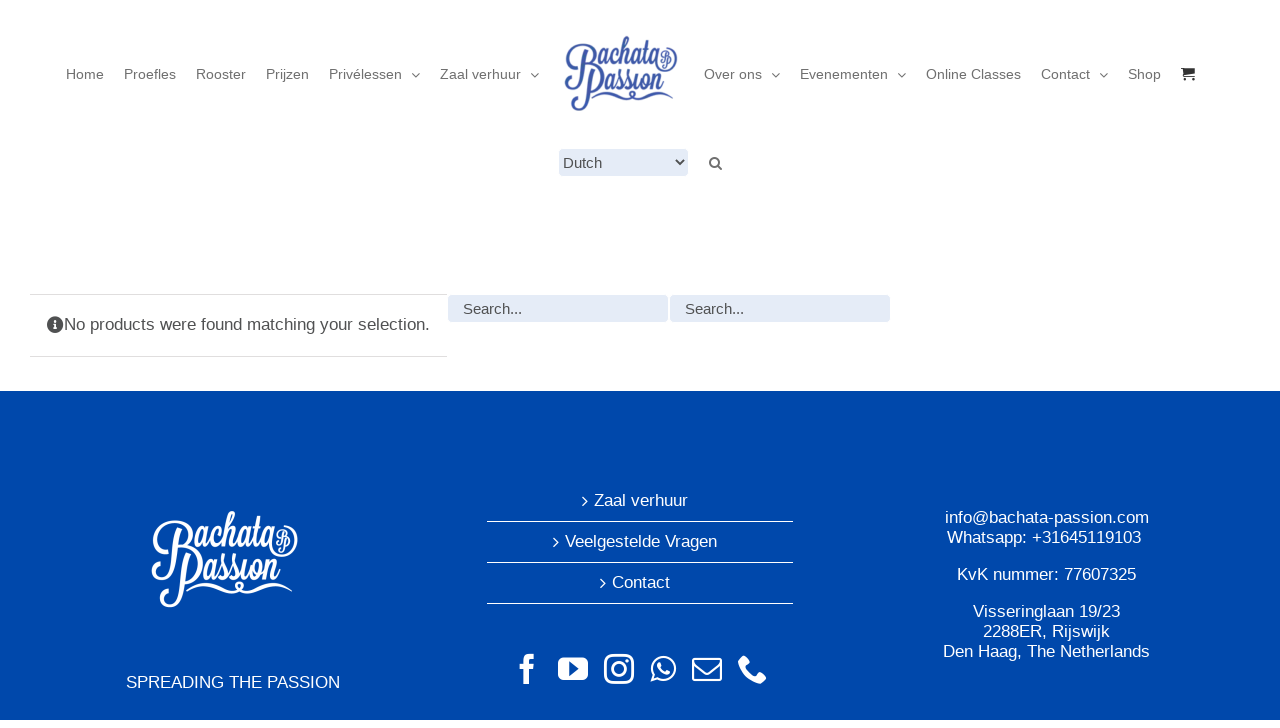

--- FILE ---
content_type: text/html; charset=UTF-8
request_url: https://www.bachata-passion.com/productcolors/army/?product_orderby=name
body_size: 18819
content:
<!DOCTYPE html>
<html class="avada-html-layout-wide avada-html-header-position-top avada-html-is-archive" lang="en-US">
<head>
	<meta http-equiv="X-UA-Compatible" content="IE=edge" />
	<meta http-equiv="Content-Type" content="text/html; charset=utf-8"/>
	<meta name="viewport" content="width=device-width, initial-scale=1" />
	<style id="awlb-live-editor">.fusion-builder-live .fusion-builder-live-toolbar .fusion-toolbar-nav > li.fusion-branding .fusion-builder-logo-wrapper .fusiona-avada-logo {background: url( https://usercontent.one/wp/www.bachata-passion.com/wp-content/uploads/2020/03/BPw.png?media=1767643946 ) no-repeat center !important;
				background-size: contain !important;
				width: 30px;
				height: 30px;}.fusion-builder-live .fusion-builder-live-toolbar .fusion-toolbar-nav > li.fusion-branding .fusion-builder-logo-wrapper .fusiona-avada-logo:before {
					display: none;
				}</style><meta name='robots' content='index, follow, max-image-preview:large, max-snippet:-1, max-video-preview:-1' />
	<!-- Pixel Cat Facebook Pixel Code -->
	<script>
	!function(f,b,e,v,n,t,s){if(f.fbq)return;n=f.fbq=function(){n.callMethod?
	n.callMethod.apply(n,arguments):n.queue.push(arguments)};if(!f._fbq)f._fbq=n;
	n.push=n;n.loaded=!0;n.version='2.0';n.queue=[];t=b.createElement(e);t.async=!0;
	t.src=v;s=b.getElementsByTagName(e)[0];s.parentNode.insertBefore(t,s)}(window,
	document,'script','https://connect.facebook.net/en_US/fbevents.js' );
	fbq( 'init', '1526641404028102' );	</script>
	<!-- DO NOT MODIFY -->
	<!-- End Facebook Pixel Code -->
	
	<!-- This site is optimized with the Yoast SEO plugin v26.7 - https://yoast.com/wordpress/plugins/seo/ -->
	<title>Army Green Archives - Bachata Passion</title>
	<link rel="canonical" href="https://www.bachata-passion.com/productcolors/army/" />
	<meta property="og:locale" content="en_US" />
	<meta property="og:type" content="article" />
	<meta property="og:title" content="Army Green Archives - Bachata Passion" />
	<meta property="og:url" content="https://www.bachata-passion.com/productcolors/army/" />
	<meta property="og:site_name" content="Bachata Passion" />
	<meta property="og:image" content="https://usercontent.one/wp/www.bachata-passion.com/wp-content/uploads/2020/03/BP-Pro-team-cover-1.png?media=1767643946" />
	<meta property="og:image:width" content="2000" />
	<meta property="og:image:height" content="1125" />
	<meta property="og:image:type" content="image/png" />
	<meta name="twitter:card" content="summary_large_image" />
	<script type="application/ld+json" class="yoast-schema-graph">{"@context":"https://schema.org","@graph":[{"@type":"CollectionPage","@id":"https://www.bachata-passion.com/productcolors/army/","url":"https://www.bachata-passion.com/productcolors/army/","name":"Army Green Archives - Bachata Passion","isPartOf":{"@id":"https://www.bachata-passion.com/#website"},"breadcrumb":{"@id":"https://www.bachata-passion.com/productcolors/army/#breadcrumb"},"inLanguage":"en-US"},{"@type":"BreadcrumbList","@id":"https://www.bachata-passion.com/productcolors/army/#breadcrumb","itemListElement":[{"@type":"ListItem","position":1,"name":"Home","item":"https://www.bachata-passion.com/"},{"@type":"ListItem","position":2,"name":"Army Green"}]},{"@type":"WebSite","@id":"https://www.bachata-passion.com/#website","url":"https://www.bachata-passion.com/","name":"Bachata Passion","description":"Spreading the passion","publisher":{"@id":"https://www.bachata-passion.com/#organization"},"potentialAction":[{"@type":"SearchAction","target":{"@type":"EntryPoint","urlTemplate":"https://www.bachata-passion.com/?s={search_term_string}"},"query-input":{"@type":"PropertyValueSpecification","valueRequired":true,"valueName":"search_term_string"}}],"inLanguage":"en-US"},{"@type":"Organization","@id":"https://www.bachata-passion.com/#organization","name":"Bachata Passion B.V.","url":"https://www.bachata-passion.com/","logo":{"@type":"ImageObject","inLanguage":"en-US","@id":"https://www.bachata-passion.com/#/schema/logo/image/","url":"https://www.bachata-passion.com/wp-content/uploads/2020/03/BP-03.png","contentUrl":"https://www.bachata-passion.com/wp-content/uploads/2020/03/BP-03.png","width":884,"height":388,"caption":"Bachata Passion B.V."},"image":{"@id":"https://www.bachata-passion.com/#/schema/logo/image/"},"sameAs":["https://business.facebook.com/bachatapassionDC","https://www.instagram.com/bachata_passion/","https://www.youtube.com/bachatapassion"]}]}</script>
	<!-- / Yoast SEO plugin. -->


<link rel='dns-prefetch' href='//www.googletagmanager.com' />
<link rel="alternate" type="application/rss+xml" title="Bachata Passion &raquo; Feed" href="https://www.bachata-passion.com/feed/" />
<link rel="alternate" type="application/rss+xml" title="Bachata Passion &raquo; Comments Feed" href="https://www.bachata-passion.com/comments/feed/" />
								<link rel="icon" href="https://usercontent.one/wp/www.bachata-passion.com/wp-content/uploads/2015/09/BPw.png?media=1767643946" type="image/png" />
		
					<!-- Apple Touch Icon -->
						<link rel="apple-touch-icon" sizes="180x180" href="https://usercontent.one/wp/www.bachata-passion.com/wp-content/uploads/2012/07/BP-04.png?media=1767643946" type="image/png">
		
					<!-- Android Icon -->
						<link rel="icon" sizes="192x192" href="https://usercontent.one/wp/www.bachata-passion.com/wp-content/uploads/2015/09/BPw.png?media=1767643946" type="image/png">
		
					<!-- MS Edge Icon -->
						<meta name="msapplication-TileImage" content="https://usercontent.one/wp/www.bachata-passion.com/wp-content/uploads/2012/07/BP-04.png?media=1767643946" type="image/png">
				<link rel="alternate" type="application/rss+xml" title="Bachata Passion &raquo; Army Green Kleur Feed" href="https://www.bachata-passion.com/productcolors/army/feed/" />
		<!-- This site uses the Google Analytics by MonsterInsights plugin v9.11.1 - Using Analytics tracking - https://www.monsterinsights.com/ -->
							<script src="//www.googletagmanager.com/gtag/js?id=G-639FV85JN0"  data-cfasync="false" data-wpfc-render="false" type="text/javascript" async></script>
			<script data-cfasync="false" data-wpfc-render="false" type="text/javascript">
				var mi_version = '9.11.1';
				var mi_track_user = true;
				var mi_no_track_reason = '';
								var MonsterInsightsDefaultLocations = {"page_location":"https:\/\/www.bachata-passion.com\/productcolors\/army\/?product_orderby=name"};
								if ( typeof MonsterInsightsPrivacyGuardFilter === 'function' ) {
					var MonsterInsightsLocations = (typeof MonsterInsightsExcludeQuery === 'object') ? MonsterInsightsPrivacyGuardFilter( MonsterInsightsExcludeQuery ) : MonsterInsightsPrivacyGuardFilter( MonsterInsightsDefaultLocations );
				} else {
					var MonsterInsightsLocations = (typeof MonsterInsightsExcludeQuery === 'object') ? MonsterInsightsExcludeQuery : MonsterInsightsDefaultLocations;
				}

								var disableStrs = [
										'ga-disable-G-639FV85JN0',
									];

				/* Function to detect opted out users */
				function __gtagTrackerIsOptedOut() {
					for (var index = 0; index < disableStrs.length; index++) {
						if (document.cookie.indexOf(disableStrs[index] + '=true') > -1) {
							return true;
						}
					}

					return false;
				}

				/* Disable tracking if the opt-out cookie exists. */
				if (__gtagTrackerIsOptedOut()) {
					for (var index = 0; index < disableStrs.length; index++) {
						window[disableStrs[index]] = true;
					}
				}

				/* Opt-out function */
				function __gtagTrackerOptout() {
					for (var index = 0; index < disableStrs.length; index++) {
						document.cookie = disableStrs[index] + '=true; expires=Thu, 31 Dec 2099 23:59:59 UTC; path=/';
						window[disableStrs[index]] = true;
					}
				}

				if ('undefined' === typeof gaOptout) {
					function gaOptout() {
						__gtagTrackerOptout();
					}
				}
								window.dataLayer = window.dataLayer || [];

				window.MonsterInsightsDualTracker = {
					helpers: {},
					trackers: {},
				};
				if (mi_track_user) {
					function __gtagDataLayer() {
						dataLayer.push(arguments);
					}

					function __gtagTracker(type, name, parameters) {
						if (!parameters) {
							parameters = {};
						}

						if (parameters.send_to) {
							__gtagDataLayer.apply(null, arguments);
							return;
						}

						if (type === 'event') {
														parameters.send_to = monsterinsights_frontend.v4_id;
							var hookName = name;
							if (typeof parameters['event_category'] !== 'undefined') {
								hookName = parameters['event_category'] + ':' + name;
							}

							if (typeof MonsterInsightsDualTracker.trackers[hookName] !== 'undefined') {
								MonsterInsightsDualTracker.trackers[hookName](parameters);
							} else {
								__gtagDataLayer('event', name, parameters);
							}
							
						} else {
							__gtagDataLayer.apply(null, arguments);
						}
					}

					__gtagTracker('js', new Date());
					__gtagTracker('set', {
						'developer_id.dZGIzZG': true,
											});
					if ( MonsterInsightsLocations.page_location ) {
						__gtagTracker('set', MonsterInsightsLocations);
					}
										__gtagTracker('config', 'G-639FV85JN0', {"forceSSL":"true","anonymize_ip":"true"} );
										window.gtag = __gtagTracker;										(function () {
						/* https://developers.google.com/analytics/devguides/collection/analyticsjs/ */
						/* ga and __gaTracker compatibility shim. */
						var noopfn = function () {
							return null;
						};
						var newtracker = function () {
							return new Tracker();
						};
						var Tracker = function () {
							return null;
						};
						var p = Tracker.prototype;
						p.get = noopfn;
						p.set = noopfn;
						p.send = function () {
							var args = Array.prototype.slice.call(arguments);
							args.unshift('send');
							__gaTracker.apply(null, args);
						};
						var __gaTracker = function () {
							var len = arguments.length;
							if (len === 0) {
								return;
							}
							var f = arguments[len - 1];
							if (typeof f !== 'object' || f === null || typeof f.hitCallback !== 'function') {
								if ('send' === arguments[0]) {
									var hitConverted, hitObject = false, action;
									if ('event' === arguments[1]) {
										if ('undefined' !== typeof arguments[3]) {
											hitObject = {
												'eventAction': arguments[3],
												'eventCategory': arguments[2],
												'eventLabel': arguments[4],
												'value': arguments[5] ? arguments[5] : 1,
											}
										}
									}
									if ('pageview' === arguments[1]) {
										if ('undefined' !== typeof arguments[2]) {
											hitObject = {
												'eventAction': 'page_view',
												'page_path': arguments[2],
											}
										}
									}
									if (typeof arguments[2] === 'object') {
										hitObject = arguments[2];
									}
									if (typeof arguments[5] === 'object') {
										Object.assign(hitObject, arguments[5]);
									}
									if ('undefined' !== typeof arguments[1].hitType) {
										hitObject = arguments[1];
										if ('pageview' === hitObject.hitType) {
											hitObject.eventAction = 'page_view';
										}
									}
									if (hitObject) {
										action = 'timing' === arguments[1].hitType ? 'timing_complete' : hitObject.eventAction;
										hitConverted = mapArgs(hitObject);
										__gtagTracker('event', action, hitConverted);
									}
								}
								return;
							}

							function mapArgs(args) {
								var arg, hit = {};
								var gaMap = {
									'eventCategory': 'event_category',
									'eventAction': 'event_action',
									'eventLabel': 'event_label',
									'eventValue': 'event_value',
									'nonInteraction': 'non_interaction',
									'timingCategory': 'event_category',
									'timingVar': 'name',
									'timingValue': 'value',
									'timingLabel': 'event_label',
									'page': 'page_path',
									'location': 'page_location',
									'title': 'page_title',
									'referrer' : 'page_referrer',
								};
								for (arg in args) {
																		if (!(!args.hasOwnProperty(arg) || !gaMap.hasOwnProperty(arg))) {
										hit[gaMap[arg]] = args[arg];
									} else {
										hit[arg] = args[arg];
									}
								}
								return hit;
							}

							try {
								f.hitCallback();
							} catch (ex) {
							}
						};
						__gaTracker.create = newtracker;
						__gaTracker.getByName = newtracker;
						__gaTracker.getAll = function () {
							return [];
						};
						__gaTracker.remove = noopfn;
						__gaTracker.loaded = true;
						window['__gaTracker'] = __gaTracker;
					})();
									} else {
										console.log("");
					(function () {
						function __gtagTracker() {
							return null;
						}

						window['__gtagTracker'] = __gtagTracker;
						window['gtag'] = __gtagTracker;
					})();
									}
			</script>
							<!-- / Google Analytics by MonsterInsights -->
		<style id='wp-img-auto-sizes-contain-inline-css' type='text/css'>
img:is([sizes=auto i],[sizes^="auto," i]){contain-intrinsic-size:3000px 1500px}
/*# sourceURL=wp-img-auto-sizes-contain-inline-css */
</style>
<link rel='stylesheet' id='wcz-frontend-css' href='https://usercontent.one/wp/www.bachata-passion.com/wp-content/plugins/woocustomizer/assets/css/frontend.css?ver=2.6.3&media=1767643946' type='text/css' media='all' />
<link rel='stylesheet' id='wcs-timetable-css' href='https://usercontent.one/wp/www.bachata-passion.com/wp-content/plugins/weekly-class/assets/front/css/timetable.css?ver=2.6.0&media=1767643946' type='text/css' media='all' />
<style id='wcs-timetable-inline-css' type='text/css'>
.wcs-single__action .wcs-btn--action{color:rgba( 255,255,255,1);background-color:#BD322C}
/*# sourceURL=wcs-timetable-inline-css */
</style>
<style id='woocommerce-inline-inline-css' type='text/css'>
.woocommerce form .form-row .required { visibility: visible; }
/*# sourceURL=woocommerce-inline-inline-css */
</style>
<link rel='stylesheet' id='woo-variation-swatches-css' href='https://usercontent.one/wp/www.bachata-passion.com/wp-content/plugins/woo-variation-swatches/assets/css/frontend.min.css?media=1767643946?ver=1764703156' type='text/css' media='all' />
<style id='woo-variation-swatches-inline-css' type='text/css'>
:root {
--wvs-tick:url("data:image/svg+xml;utf8,%3Csvg filter='drop-shadow(0px 0px 2px rgb(0 0 0 / .8))' xmlns='http://www.w3.org/2000/svg'  viewBox='0 0 30 30'%3E%3Cpath fill='none' stroke='%23ffffff' stroke-linecap='round' stroke-linejoin='round' stroke-width='4' d='M4 16L11 23 27 7'/%3E%3C/svg%3E");

--wvs-cross:url("data:image/svg+xml;utf8,%3Csvg filter='drop-shadow(0px 0px 5px rgb(255 255 255 / .6))' xmlns='http://www.w3.org/2000/svg' width='72px' height='72px' viewBox='0 0 24 24'%3E%3Cpath fill='none' stroke='%23ff0000' stroke-linecap='round' stroke-width='0.6' d='M5 5L19 19M19 5L5 19'/%3E%3C/svg%3E");
--wvs-single-product-item-width:30px;
--wvs-single-product-item-height:30px;
--wvs-single-product-item-font-size:16px}
/*# sourceURL=woo-variation-swatches-inline-css */
</style>
<style id='wcz-customizer-custom-css-inline-css' type='text/css'>
body.woocommerce .woocommerce-breadcrumb{display:none !important;}body.post-type-archive-product .woocommerce-breadcrumb{display:none !important;}body.post-type-archive-product header.woocommerce-products-header .woocommerce-products-header__title{display:none !important;}body.tax-product_cat .woocommerce-breadcrumb,
				body.tax-product_tag .woocommerce-breadcrumb{display:none !important;}body.tax-product_cat header.woocommerce-products-header,
				body.tax-product_tag header.woocommerce-products-header{display:none !important;}div.wcz-new-product-badge span{background-color:#e5004c;color:#FFFFFF !important;}body.wcz-btns.wcz-woocommerce ul.products li.product a.button,
					body.wcz-btns.wcz-woocommerce .related.products ul.products li.product a.button,
                    body.wcz-btns.wcz-woocommerce.single-product div.product form.cart .button,
                    body.wcz-btns.wcz-woocommerce.wcz-wooblocks ul.wc-block-grid__products li.wc-block-grid__product .add_to_cart_button{font-size:13px;padding:5px 10px 6px !important;}body.woocommerce.wcz-woocommerce ul.products li.product .woocommerce-loop-product__title,
					body.wcz-woocommerce .products .product .woocommerce-loop-product__title,
                    body.wcz-wooblocks ul.wc-block-grid__products li.wc-block-grid__product .wc-block-grid__product-title{font-size:12px !important;}body.woocommerce.wcz-woocommerce ul.products li.product .woocommerce-loop-product__title,
					body.wcz-woocommerce .products .product .woocommerce-loop-product__title,
                    body.wcz-wooblocks ul.wc-block-grid__products li.wc-block-grid__product .wc-block-grid__product-title a{color:#0048ab !important;}body.woocommerce.wcz-woocommerce ul.products li.product .price,
					body.wcz-woocommerce .products .product .price,
                    body.wcz-wooblocks ul.wc-block-grid__products li.wc-block-grid__product .wc-block-grid__product-price__value,
                    body.wcz-wooblocks ul.wc-block-grid__products li.wc-block-grid__product .wc-block-grid__product-price ins{color:#0048ab !important;}body.wcz-wooblocks ul.wc-block-grid__products li.wc-block-grid__product .wc-block-grid__product-price del{color:rgba(0, 72, 171, 0.45);}body.single-product .product_meta .sku_wrapper{display:none !important;}body.single-product a.wcz-continue{margin-bottom:20px;}body.single-product.wcz-woocommerce div.product .product_title{font-size:22px !important;}body.single-product.wcz-woocommerce div.product p.price{font-size:26px !important;}
/*# sourceURL=wcz-customizer-custom-css-inline-css */
</style>
<link rel='stylesheet' id='fusion-dynamic-css-css' href='https://usercontent.one/wp/www.bachata-passion.com/wp-content/uploads/fusion-styles/2bf07b1cb77e5d1abf80f4e63f9b3320.min.css?ver=3.14.2&media=1767643946' type='text/css' media='all' />
<script type="text/template" id="tmpl-variation-template">
	<div class="woocommerce-variation-description">{{{ data.variation.variation_description }}}</div>
	<div class="woocommerce-variation-price">{{{ data.variation.price_html }}}</div>
	<div class="woocommerce-variation-availability">{{{ data.variation.availability_html }}}</div>
</script>
<script type="text/template" id="tmpl-unavailable-variation-template">
	<p role="alert">Sorry, this product is unavailable. Please choose a different combination.</p>
</script>
<script type="text/javascript" src="https://usercontent.one/wp/www.bachata-passion.com/wp-content/plugins/google-analytics-for-wordpress/assets/js/frontend-gtag.min.js?ver=9.11.1&media=1767643946" id="monsterinsights-frontend-script-js" async="async" data-wp-strategy="async"></script>
<script data-cfasync="false" data-wpfc-render="false" type="text/javascript" id='monsterinsights-frontend-script-js-extra'>/* <![CDATA[ */
var monsterinsights_frontend = {"js_events_tracking":"true","download_extensions":"doc,pdf,ppt,zip,xls,docx,pptx,xlsx","inbound_paths":"[]","home_url":"https:\/\/www.bachata-passion.com","hash_tracking":"false","v4_id":"G-639FV85JN0"};/* ]]> */
</script>
<script type="text/javascript" src="https://www.bachata-passion.com/wp-includes/js/jquery/jquery.min.js?ver=3.7.1" id="jquery-core-js"></script>
<script type="text/javascript" src="//www.bachata-passion.com/wp-content/plugins/revslider/sr6/assets/js/rbtools.min.js?ver=6.7.39" async id="tp-tools-js"></script>
<script type="text/javascript" src="//www.bachata-passion.com/wp-content/plugins/revslider/sr6/assets/js/rs6.min.js?ver=6.7.39" async id="revmin-js"></script>
<script type="text/javascript" src="https://usercontent.one/wp/www.bachata-passion.com/wp-content/plugins/woocommerce/assets/js/jquery-blockui/jquery.blockUI.min.js?ver=2.7.0-wc.10.4.3&media=1767643946" id="wc-jquery-blockui-js" data-wp-strategy="defer"></script>
<script type="text/javascript" id="wc-add-to-cart-js-extra">
/* <![CDATA[ */
var wc_add_to_cart_params = {"ajax_url":"/wp-admin/admin-ajax.php","wc_ajax_url":"/?wc-ajax=%%endpoint%%","i18n_view_cart":"View cart","cart_url":"https://www.bachata-passion.com/cart/","is_cart":"","cart_redirect_after_add":"no"};
//# sourceURL=wc-add-to-cart-js-extra
/* ]]> */
</script>
<script type="text/javascript" src="https://usercontent.one/wp/www.bachata-passion.com/wp-content/plugins/woocommerce/assets/js/frontend/add-to-cart.min.js?ver=10.4.3&media=1767643946" id="wc-add-to-cart-js" defer="defer" data-wp-strategy="defer"></script>
<script type="text/javascript" src="https://usercontent.one/wp/www.bachata-passion.com/wp-content/plugins/woocommerce/assets/js/js-cookie/js.cookie.min.js?ver=2.1.4-wc.10.4.3&media=1767643946" id="wc-js-cookie-js" defer="defer" data-wp-strategy="defer"></script>
<script type="text/javascript" id="woocommerce-js-extra">
/* <![CDATA[ */
var woocommerce_params = {"ajax_url":"/wp-admin/admin-ajax.php","wc_ajax_url":"/?wc-ajax=%%endpoint%%","i18n_password_show":"Show password","i18n_password_hide":"Hide password"};
//# sourceURL=woocommerce-js-extra
/* ]]> */
</script>
<script type="text/javascript" src="https://usercontent.one/wp/www.bachata-passion.com/wp-content/plugins/woocommerce/assets/js/frontend/woocommerce.min.js?ver=10.4.3&media=1767643946" id="woocommerce-js" defer="defer" data-wp-strategy="defer"></script>
<script type="text/javascript" src="https://www.bachata-passion.com/wp-includes/js/underscore.min.js?ver=1.13.7" id="underscore-js"></script>
<script type="text/javascript" id="wp-util-js-extra">
/* <![CDATA[ */
var _wpUtilSettings = {"ajax":{"url":"/wp-admin/admin-ajax.php"}};
//# sourceURL=wp-util-js-extra
/* ]]> */
</script>
<script type="text/javascript" src="https://www.bachata-passion.com/wp-includes/js/wp-util.min.js?ver=94ff9d132459d254dac2240597543ecf" id="wp-util-js"></script>
<script type="text/javascript" id="wc-add-to-cart-variation-js-extra">
/* <![CDATA[ */
var wc_add_to_cart_variation_params = {"wc_ajax_url":"/?wc-ajax=%%endpoint%%","i18n_no_matching_variations_text":"Sorry, no products matched your selection. Please choose a different combination.","i18n_make_a_selection_text":"Please select some product options before adding this product to your cart.","i18n_unavailable_text":"Sorry, this product is unavailable. Please choose a different combination.","i18n_reset_alert_text":"Your selection has been reset. Please select some product options before adding this product to your cart."};
//# sourceURL=wc-add-to-cart-variation-js-extra
/* ]]> */
</script>
<script type="text/javascript" src="https://usercontent.one/wp/www.bachata-passion.com/wp-content/plugins/woocommerce/assets/js/frontend/add-to-cart-variation.min.js?ver=10.4.3&media=1767643946" id="wc-add-to-cart-variation-js" defer="defer" data-wp-strategy="defer"></script>
<link rel="https://api.w.org/" href="https://www.bachata-passion.com/wp-json/" /><link rel="EditURI" type="application/rsd+xml" title="RSD" href="https://www.bachata-passion.com/xmlrpc.php?rsd" />
<meta name="generator" content="Site Kit by Google 1.170.0" /><style>[class*=" icon-oc-"],[class^=icon-oc-]{speak:none;font-style:normal;font-weight:400;font-variant:normal;text-transform:none;line-height:1;-webkit-font-smoothing:antialiased;-moz-osx-font-smoothing:grayscale}.icon-oc-one-com-white-32px-fill:before{content:"901"}.icon-oc-one-com:before{content:"900"}#one-com-icon,.toplevel_page_onecom-wp .wp-menu-image{speak:none;display:flex;align-items:center;justify-content:center;text-transform:none;line-height:1;-webkit-font-smoothing:antialiased;-moz-osx-font-smoothing:grayscale}.onecom-wp-admin-bar-item>a,.toplevel_page_onecom-wp>.wp-menu-name{font-size:16px;font-weight:400;line-height:1}.toplevel_page_onecom-wp>.wp-menu-name img{width:69px;height:9px;}.wp-submenu-wrap.wp-submenu>.wp-submenu-head>img{width:88px;height:auto}.onecom-wp-admin-bar-item>a img{height:7px!important}.onecom-wp-admin-bar-item>a img,.toplevel_page_onecom-wp>.wp-menu-name img{opacity:.8}.onecom-wp-admin-bar-item.hover>a img,.toplevel_page_onecom-wp.wp-has-current-submenu>.wp-menu-name img,li.opensub>a.toplevel_page_onecom-wp>.wp-menu-name img{opacity:1}#one-com-icon:before,.onecom-wp-admin-bar-item>a:before,.toplevel_page_onecom-wp>.wp-menu-image:before{content:'';position:static!important;background-color:rgba(240,245,250,.4);border-radius:102px;width:18px;height:18px;padding:0!important}.onecom-wp-admin-bar-item>a:before{width:14px;height:14px}.onecom-wp-admin-bar-item.hover>a:before,.toplevel_page_onecom-wp.opensub>a>.wp-menu-image:before,.toplevel_page_onecom-wp.wp-has-current-submenu>.wp-menu-image:before{background-color:#76b82a}.onecom-wp-admin-bar-item>a{display:inline-flex!important;align-items:center;justify-content:center}#one-com-logo-wrapper{font-size:4em}#one-com-icon{vertical-align:middle}.imagify-welcome{display:none !important;}</style>		<link rel="manifest" href="https://www.bachata-passion.com/wp-json/wp/v2/web-app-manifest">
					<meta name="theme-color" content="#fff">
								<meta name="apple-mobile-web-app-capable" content="yes">
				<meta name="mobile-web-app-capable" content="yes">

				<link rel="apple-touch-startup-image" href="https://usercontent.one/wp/www.bachata-passion.com/wp-content/uploads/2021/05/cropped-Bpb-192x192.png?media=1767643946">

				<meta name="apple-mobile-web-app-title" content="Bachata Passion">
		<meta name="application-name" content="Bachata Passion">
		<style type="text/css" media="all" id="wcs_styles"></style><style type="text/css" id="css-fb-visibility">@media screen and (max-width: 640px){.fusion-no-small-visibility{display:none !important;}body .sm-text-align-center{text-align:center !important;}body .sm-text-align-left{text-align:left !important;}body .sm-text-align-right{text-align:right !important;}body .sm-text-align-justify{text-align:justify !important;}body .sm-flex-align-center{justify-content:center !important;}body .sm-flex-align-flex-start{justify-content:flex-start !important;}body .sm-flex-align-flex-end{justify-content:flex-end !important;}body .sm-mx-auto{margin-left:auto !important;margin-right:auto !important;}body .sm-ml-auto{margin-left:auto !important;}body .sm-mr-auto{margin-right:auto !important;}body .fusion-absolute-position-small{position:absolute;width:100%;}.awb-sticky.awb-sticky-small{ position: sticky; top: var(--awb-sticky-offset,0); }}@media screen and (min-width: 641px) and (max-width: 1198px){.fusion-no-medium-visibility{display:none !important;}body .md-text-align-center{text-align:center !important;}body .md-text-align-left{text-align:left !important;}body .md-text-align-right{text-align:right !important;}body .md-text-align-justify{text-align:justify !important;}body .md-flex-align-center{justify-content:center !important;}body .md-flex-align-flex-start{justify-content:flex-start !important;}body .md-flex-align-flex-end{justify-content:flex-end !important;}body .md-mx-auto{margin-left:auto !important;margin-right:auto !important;}body .md-ml-auto{margin-left:auto !important;}body .md-mr-auto{margin-right:auto !important;}body .fusion-absolute-position-medium{position:absolute;width:100%;}.awb-sticky.awb-sticky-medium{ position: sticky; top: var(--awb-sticky-offset,0); }}@media screen and (min-width: 1199px){.fusion-no-large-visibility{display:none !important;}body .lg-text-align-center{text-align:center !important;}body .lg-text-align-left{text-align:left !important;}body .lg-text-align-right{text-align:right !important;}body .lg-text-align-justify{text-align:justify !important;}body .lg-flex-align-center{justify-content:center !important;}body .lg-flex-align-flex-start{justify-content:flex-start !important;}body .lg-flex-align-flex-end{justify-content:flex-end !important;}body .lg-mx-auto{margin-left:auto !important;margin-right:auto !important;}body .lg-ml-auto{margin-left:auto !important;}body .lg-mr-auto{margin-right:auto !important;}body .fusion-absolute-position-large{position:absolute;width:100%;}.awb-sticky.awb-sticky-large{ position: sticky; top: var(--awb-sticky-offset,0); }}</style><style type="text/css" id="fusion-branding-style">#wpadminbar .avada-menu > .ab-item:before,#wpadminbar > #wp-toolbar #wp-admin-bar-fb-edit > .ab-item:before {background: url( https://usercontent.one/wp/www.bachata-passion.com/wp-content/uploads/2020/03/BPw.png?media=1767643946 ) no-repeat center !important;background-size: auto !important;content: "" !important;
						padding: 2px 0;
						width: 20px;
						height: 20px;
						background-size: contain !important;}</style>	<noscript><style>.woocommerce-product-gallery{ opacity: 1 !important; }</style></noscript>
	<meta name="generator" content="Powered by Slider Revolution 6.7.39 - responsive, Mobile-Friendly Slider Plugin for WordPress with comfortable drag and drop interface." />
<script>function setREVStartSize(e){
			//window.requestAnimationFrame(function() {
				window.RSIW = window.RSIW===undefined ? window.innerWidth : window.RSIW;
				window.RSIH = window.RSIH===undefined ? window.innerHeight : window.RSIH;
				try {
					var pw = document.getElementById(e.c).parentNode.offsetWidth,
						newh;
					pw = pw===0 || isNaN(pw) || (e.l=="fullwidth" || e.layout=="fullwidth") ? window.RSIW : pw;
					e.tabw = e.tabw===undefined ? 0 : parseInt(e.tabw);
					e.thumbw = e.thumbw===undefined ? 0 : parseInt(e.thumbw);
					e.tabh = e.tabh===undefined ? 0 : parseInt(e.tabh);
					e.thumbh = e.thumbh===undefined ? 0 : parseInt(e.thumbh);
					e.tabhide = e.tabhide===undefined ? 0 : parseInt(e.tabhide);
					e.thumbhide = e.thumbhide===undefined ? 0 : parseInt(e.thumbhide);
					e.mh = e.mh===undefined || e.mh=="" || e.mh==="auto" ? 0 : parseInt(e.mh,0);
					if(e.layout==="fullscreen" || e.l==="fullscreen")
						newh = Math.max(e.mh,window.RSIH);
					else{
						e.gw = Array.isArray(e.gw) ? e.gw : [e.gw];
						for (var i in e.rl) if (e.gw[i]===undefined || e.gw[i]===0) e.gw[i] = e.gw[i-1];
						e.gh = e.el===undefined || e.el==="" || (Array.isArray(e.el) && e.el.length==0)? e.gh : e.el;
						e.gh = Array.isArray(e.gh) ? e.gh : [e.gh];
						for (var i in e.rl) if (e.gh[i]===undefined || e.gh[i]===0) e.gh[i] = e.gh[i-1];
											
						var nl = new Array(e.rl.length),
							ix = 0,
							sl;
						e.tabw = e.tabhide>=pw ? 0 : e.tabw;
						e.thumbw = e.thumbhide>=pw ? 0 : e.thumbw;
						e.tabh = e.tabhide>=pw ? 0 : e.tabh;
						e.thumbh = e.thumbhide>=pw ? 0 : e.thumbh;
						for (var i in e.rl) nl[i] = e.rl[i]<window.RSIW ? 0 : e.rl[i];
						sl = nl[0];
						for (var i in nl) if (sl>nl[i] && nl[i]>0) { sl = nl[i]; ix=i;}
						var m = pw>(e.gw[ix]+e.tabw+e.thumbw) ? 1 : (pw-(e.tabw+e.thumbw)) / (e.gw[ix]);
						newh =  (e.gh[ix] * m) + (e.tabh + e.thumbh);
					}
					var el = document.getElementById(e.c);
					if (el!==null && el) el.style.height = newh+"px";
					el = document.getElementById(e.c+"_wrapper");
					if (el!==null && el) {
						el.style.height = newh+"px";
						el.style.display = "block";
					}
				} catch(e){
					console.log("Failure at Presize of Slider:" + e)
				}
			//});
		  };</script>
		<script type="text/javascript">
			var doc = document.documentElement;
			doc.setAttribute( 'data-useragent', navigator.userAgent );
		</script>
		
	<style id='global-styles-inline-css' type='text/css'>
:root{--wp--preset--aspect-ratio--square: 1;--wp--preset--aspect-ratio--4-3: 4/3;--wp--preset--aspect-ratio--3-4: 3/4;--wp--preset--aspect-ratio--3-2: 3/2;--wp--preset--aspect-ratio--2-3: 2/3;--wp--preset--aspect-ratio--16-9: 16/9;--wp--preset--aspect-ratio--9-16: 9/16;--wp--preset--color--black: #000000;--wp--preset--color--cyan-bluish-gray: #abb8c3;--wp--preset--color--white: #ffffff;--wp--preset--color--pale-pink: #f78da7;--wp--preset--color--vivid-red: #cf2e2e;--wp--preset--color--luminous-vivid-orange: #ff6900;--wp--preset--color--luminous-vivid-amber: #fcb900;--wp--preset--color--light-green-cyan: #7bdcb5;--wp--preset--color--vivid-green-cyan: #00d084;--wp--preset--color--pale-cyan-blue: #8ed1fc;--wp--preset--color--vivid-cyan-blue: #0693e3;--wp--preset--color--vivid-purple: #9b51e0;--wp--preset--color--awb-color-1: #ffffff;--wp--preset--color--awb-color-2: #f6f6f6;--wp--preset--color--awb-color-3: #ebeaea;--wp--preset--color--awb-color-4: #e0dede;--wp--preset--color--awb-color-5: #747474;--wp--preset--color--awb-color-6: #505152;--wp--preset--color--awb-color-7: #0048ab;--wp--preset--color--awb-color-8: #333333;--wp--preset--color--awb-color-custom-10: #1a80b6;--wp--preset--color--awb-color-custom-11: #a0ce4e;--wp--preset--color--awb-color-custom-12: #3884ce;--wp--preset--color--awb-color-custom-13: rgba(235,234,234,0.8);--wp--preset--color--awb-color-custom-14: #707070;--wp--preset--color--awb-color-custom-15: #bebdbd;--wp--preset--color--awb-color-custom-16: #f9f9f9;--wp--preset--color--awb-color-custom-17: #65bc7b;--wp--preset--color--awb-color-custom-18: #e8e8e8;--wp--preset--gradient--vivid-cyan-blue-to-vivid-purple: linear-gradient(135deg,rgb(6,147,227) 0%,rgb(155,81,224) 100%);--wp--preset--gradient--light-green-cyan-to-vivid-green-cyan: linear-gradient(135deg,rgb(122,220,180) 0%,rgb(0,208,130) 100%);--wp--preset--gradient--luminous-vivid-amber-to-luminous-vivid-orange: linear-gradient(135deg,rgb(252,185,0) 0%,rgb(255,105,0) 100%);--wp--preset--gradient--luminous-vivid-orange-to-vivid-red: linear-gradient(135deg,rgb(255,105,0) 0%,rgb(207,46,46) 100%);--wp--preset--gradient--very-light-gray-to-cyan-bluish-gray: linear-gradient(135deg,rgb(238,238,238) 0%,rgb(169,184,195) 100%);--wp--preset--gradient--cool-to-warm-spectrum: linear-gradient(135deg,rgb(74,234,220) 0%,rgb(151,120,209) 20%,rgb(207,42,186) 40%,rgb(238,44,130) 60%,rgb(251,105,98) 80%,rgb(254,248,76) 100%);--wp--preset--gradient--blush-light-purple: linear-gradient(135deg,rgb(255,206,236) 0%,rgb(152,150,240) 100%);--wp--preset--gradient--blush-bordeaux: linear-gradient(135deg,rgb(254,205,165) 0%,rgb(254,45,45) 50%,rgb(107,0,62) 100%);--wp--preset--gradient--luminous-dusk: linear-gradient(135deg,rgb(255,203,112) 0%,rgb(199,81,192) 50%,rgb(65,88,208) 100%);--wp--preset--gradient--pale-ocean: linear-gradient(135deg,rgb(255,245,203) 0%,rgb(182,227,212) 50%,rgb(51,167,181) 100%);--wp--preset--gradient--electric-grass: linear-gradient(135deg,rgb(202,248,128) 0%,rgb(113,206,126) 100%);--wp--preset--gradient--midnight: linear-gradient(135deg,rgb(2,3,129) 0%,rgb(40,116,252) 100%);--wp--preset--font-size--small: 12.75px;--wp--preset--font-size--medium: 20px;--wp--preset--font-size--large: 25.5px;--wp--preset--font-size--x-large: 42px;--wp--preset--font-size--normal: 17px;--wp--preset--font-size--xlarge: 34px;--wp--preset--font-size--huge: 51px;--wp--preset--spacing--20: 0.44rem;--wp--preset--spacing--30: 0.67rem;--wp--preset--spacing--40: 1rem;--wp--preset--spacing--50: 1.5rem;--wp--preset--spacing--60: 2.25rem;--wp--preset--spacing--70: 3.38rem;--wp--preset--spacing--80: 5.06rem;--wp--preset--shadow--natural: 6px 6px 9px rgba(0, 0, 0, 0.2);--wp--preset--shadow--deep: 12px 12px 50px rgba(0, 0, 0, 0.4);--wp--preset--shadow--sharp: 6px 6px 0px rgba(0, 0, 0, 0.2);--wp--preset--shadow--outlined: 6px 6px 0px -3px rgb(255, 255, 255), 6px 6px rgb(0, 0, 0);--wp--preset--shadow--crisp: 6px 6px 0px rgb(0, 0, 0);}:where(.is-layout-flex){gap: 0.5em;}:where(.is-layout-grid){gap: 0.5em;}body .is-layout-flex{display: flex;}.is-layout-flex{flex-wrap: wrap;align-items: center;}.is-layout-flex > :is(*, div){margin: 0;}body .is-layout-grid{display: grid;}.is-layout-grid > :is(*, div){margin: 0;}:where(.wp-block-columns.is-layout-flex){gap: 2em;}:where(.wp-block-columns.is-layout-grid){gap: 2em;}:where(.wp-block-post-template.is-layout-flex){gap: 1.25em;}:where(.wp-block-post-template.is-layout-grid){gap: 1.25em;}.has-black-color{color: var(--wp--preset--color--black) !important;}.has-cyan-bluish-gray-color{color: var(--wp--preset--color--cyan-bluish-gray) !important;}.has-white-color{color: var(--wp--preset--color--white) !important;}.has-pale-pink-color{color: var(--wp--preset--color--pale-pink) !important;}.has-vivid-red-color{color: var(--wp--preset--color--vivid-red) !important;}.has-luminous-vivid-orange-color{color: var(--wp--preset--color--luminous-vivid-orange) !important;}.has-luminous-vivid-amber-color{color: var(--wp--preset--color--luminous-vivid-amber) !important;}.has-light-green-cyan-color{color: var(--wp--preset--color--light-green-cyan) !important;}.has-vivid-green-cyan-color{color: var(--wp--preset--color--vivid-green-cyan) !important;}.has-pale-cyan-blue-color{color: var(--wp--preset--color--pale-cyan-blue) !important;}.has-vivid-cyan-blue-color{color: var(--wp--preset--color--vivid-cyan-blue) !important;}.has-vivid-purple-color{color: var(--wp--preset--color--vivid-purple) !important;}.has-black-background-color{background-color: var(--wp--preset--color--black) !important;}.has-cyan-bluish-gray-background-color{background-color: var(--wp--preset--color--cyan-bluish-gray) !important;}.has-white-background-color{background-color: var(--wp--preset--color--white) !important;}.has-pale-pink-background-color{background-color: var(--wp--preset--color--pale-pink) !important;}.has-vivid-red-background-color{background-color: var(--wp--preset--color--vivid-red) !important;}.has-luminous-vivid-orange-background-color{background-color: var(--wp--preset--color--luminous-vivid-orange) !important;}.has-luminous-vivid-amber-background-color{background-color: var(--wp--preset--color--luminous-vivid-amber) !important;}.has-light-green-cyan-background-color{background-color: var(--wp--preset--color--light-green-cyan) !important;}.has-vivid-green-cyan-background-color{background-color: var(--wp--preset--color--vivid-green-cyan) !important;}.has-pale-cyan-blue-background-color{background-color: var(--wp--preset--color--pale-cyan-blue) !important;}.has-vivid-cyan-blue-background-color{background-color: var(--wp--preset--color--vivid-cyan-blue) !important;}.has-vivid-purple-background-color{background-color: var(--wp--preset--color--vivid-purple) !important;}.has-black-border-color{border-color: var(--wp--preset--color--black) !important;}.has-cyan-bluish-gray-border-color{border-color: var(--wp--preset--color--cyan-bluish-gray) !important;}.has-white-border-color{border-color: var(--wp--preset--color--white) !important;}.has-pale-pink-border-color{border-color: var(--wp--preset--color--pale-pink) !important;}.has-vivid-red-border-color{border-color: var(--wp--preset--color--vivid-red) !important;}.has-luminous-vivid-orange-border-color{border-color: var(--wp--preset--color--luminous-vivid-orange) !important;}.has-luminous-vivid-amber-border-color{border-color: var(--wp--preset--color--luminous-vivid-amber) !important;}.has-light-green-cyan-border-color{border-color: var(--wp--preset--color--light-green-cyan) !important;}.has-vivid-green-cyan-border-color{border-color: var(--wp--preset--color--vivid-green-cyan) !important;}.has-pale-cyan-blue-border-color{border-color: var(--wp--preset--color--pale-cyan-blue) !important;}.has-vivid-cyan-blue-border-color{border-color: var(--wp--preset--color--vivid-cyan-blue) !important;}.has-vivid-purple-border-color{border-color: var(--wp--preset--color--vivid-purple) !important;}.has-vivid-cyan-blue-to-vivid-purple-gradient-background{background: var(--wp--preset--gradient--vivid-cyan-blue-to-vivid-purple) !important;}.has-light-green-cyan-to-vivid-green-cyan-gradient-background{background: var(--wp--preset--gradient--light-green-cyan-to-vivid-green-cyan) !important;}.has-luminous-vivid-amber-to-luminous-vivid-orange-gradient-background{background: var(--wp--preset--gradient--luminous-vivid-amber-to-luminous-vivid-orange) !important;}.has-luminous-vivid-orange-to-vivid-red-gradient-background{background: var(--wp--preset--gradient--luminous-vivid-orange-to-vivid-red) !important;}.has-very-light-gray-to-cyan-bluish-gray-gradient-background{background: var(--wp--preset--gradient--very-light-gray-to-cyan-bluish-gray) !important;}.has-cool-to-warm-spectrum-gradient-background{background: var(--wp--preset--gradient--cool-to-warm-spectrum) !important;}.has-blush-light-purple-gradient-background{background: var(--wp--preset--gradient--blush-light-purple) !important;}.has-blush-bordeaux-gradient-background{background: var(--wp--preset--gradient--blush-bordeaux) !important;}.has-luminous-dusk-gradient-background{background: var(--wp--preset--gradient--luminous-dusk) !important;}.has-pale-ocean-gradient-background{background: var(--wp--preset--gradient--pale-ocean) !important;}.has-electric-grass-gradient-background{background: var(--wp--preset--gradient--electric-grass) !important;}.has-midnight-gradient-background{background: var(--wp--preset--gradient--midnight) !important;}.has-small-font-size{font-size: var(--wp--preset--font-size--small) !important;}.has-medium-font-size{font-size: var(--wp--preset--font-size--medium) !important;}.has-large-font-size{font-size: var(--wp--preset--font-size--large) !important;}.has-x-large-font-size{font-size: var(--wp--preset--font-size--x-large) !important;}
/*# sourceURL=global-styles-inline-css */
</style>
<link rel='stylesheet' id='wc-stripe-blocks-checkout-style-css' href='https://usercontent.one/wp/www.bachata-passion.com/wp-content/plugins/woocommerce-gateway-stripe/build/upe-blocks.css?media=1767643946?ver=5149cca93b0373758856' type='text/css' media='all' />
<link rel='stylesheet' id='rs-plugin-settings-css' href='//www.bachata-passion.com/wp-content/plugins/revslider/sr6/assets/css/rs6.css?ver=6.7.39' type='text/css' media='all' />
<style id='rs-plugin-settings-inline-css' type='text/css'>
.tp-caption a{color:#ff7302;text-shadow:none;-webkit-transition:all 0.2s ease-out;-moz-transition:all 0.2s ease-out;-o-transition:all 0.2s ease-out;-ms-transition:all 0.2s ease-out}.tp-caption a:hover{color:#ffa902}.tp-caption a{color:#ff7302;text-shadow:none;-webkit-transition:all 0.2s ease-out;-moz-transition:all 0.2s ease-out;-o-transition:all 0.2s ease-out;-ms-transition:all 0.2s ease-out}.tp-caption a:hover{color:#ffa902}.tp-caption a{color:#ff7302;text-shadow:none;-webkit-transition:all 0.2s ease-out;-moz-transition:all 0.2s ease-out;-o-transition:all 0.2s ease-out;-ms-transition:all 0.2s ease-out}.tp-caption a:hover{color:#ffa902}.tp-caption a{color:#ff7302;text-shadow:none;-webkit-transition:all 0.2s ease-out;-moz-transition:all 0.2s ease-out;-o-transition:all 0.2s ease-out;-ms-transition:all 0.2s ease-out}.tp-caption a:hover{color:#ffa902}.tp-caption a{color:#ff7302;text-shadow:none;-webkit-transition:all 0.2s ease-out;-moz-transition:all 0.2s ease-out;-o-transition:all 0.2s ease-out;-ms-transition:all 0.2s ease-out}.tp-caption a:hover{color:#ffa902}.tp-caption a{color:#ff7302;text-shadow:none;-webkit-transition:all 0.2s ease-out;-moz-transition:all 0.2s ease-out;-o-transition:all 0.2s ease-out;-ms-transition:all 0.2s ease-out}.tp-caption a:hover{color:#ffa902}.tp-caption a{color:#ff7302;text-shadow:none;-webkit-transition:all 0.2s ease-out;-moz-transition:all 0.2s ease-out;-o-transition:all 0.2s ease-out;-ms-transition:all 0.2s ease-out}.tp-caption a:hover{color:#ffa902}.tp-caption a{color:#ff7302;text-shadow:none;-webkit-transition:all 0.2s ease-out;-moz-transition:all 0.2s ease-out;-o-transition:all 0.2s ease-out;-ms-transition:all 0.2s ease-out}.tp-caption a:hover{color:#ffa902}.tp-caption a{color:#ff7302;text-shadow:none;-webkit-transition:all 0.2s ease-out;-moz-transition:all 0.2s ease-out;-o-transition:all 0.2s ease-out;-ms-transition:all 0.2s ease-out}.tp-caption a:hover{color:#ffa902}
/*# sourceURL=rs-plugin-settings-inline-css */
</style>
</head>

<body data-rsssl=1 class="archive tax-pa_productcolors term-army term-176 wp-custom-logo wp-theme-Avada theme-Avada wcz-woocommerce wcz-btns wcz-btn-style-default wcz-wooblocks woocommerce woocommerce-page woocommerce-no-js woo-variation-swatches wvs-behavior-blur wvs-theme-avada wvs-show-label wvs-tooltip has-sidebar double-sidebars fusion-image-hovers fusion-pagination-sizing fusion-button_type-flat fusion-button_span-yes fusion-button_gradient-linear avada-image-rollover-circle-yes avada-image-rollover-yes avada-image-rollover-direction-fade fusion-body ltr no-mobile-sticky-header avada-has-rev-slider-styles fusion-disable-outline fusion-sub-menu-fade mobile-logo-pos-center layout-wide-mode avada-has-boxed-modal-shadow-none layout-scroll-offset-full avada-has-zero-margin-offset-top fusion-top-header menu-text-align-left fusion-woo-product-design-clean fusion-woo-shop-page-columns-4 fusion-woo-related-columns-4 fusion-woo-archive-page-columns-3 fusion-woocommerce-equal-heights avada-has-woo-gallery-disabled woo-sale-badge-circle woo-outofstock-badge-top_bar mobile-menu-design-modern fusion-show-pagination-text fusion-header-layout-v7 avada-responsive avada-footer-fx-none avada-menu-highlight-style-textcolor fusion-search-form-classic fusion-main-menu-search-overlay fusion-avatar-square avada-dropdown-styles avada-blog-layout-large avada-blog-archive-layout-grid avada-header-shadow-no avada-menu-icon-position-left avada-has-header-100-width avada-has-mobile-menu-search avada-has-main-nav-search-icon avada-has-100-footer avada-has-breadcrumb-mobile-hidden avada-has-page-title-mobile-height-auto avada-has-titlebar-bar_and_content avada-has-pagination-padding avada-flyout-menu-direction-fade avada-ec-views-v1" data-awb-post-id="">
		<a class="skip-link screen-reader-text" href="#content">Skip to content</a>

	<div id="boxed-wrapper">
		
		<div id="wrapper" class="fusion-wrapper">
			<div id="home" style="position:relative;top:-1px;"></div>
							
					
			<header class="fusion-header-wrapper">
				<div class="fusion-header-v7 fusion-logo-alignment fusion-logo-center fusion-sticky-menu-1 fusion-sticky-logo- fusion-mobile-logo-1  fusion-mobile-menu-design-modern">
					<div class="fusion-header-sticky-height"></div>
<div class="fusion-header" >
	<div class="fusion-row fusion-middle-logo-menu">
				<nav class="fusion-main-menu" aria-label="Main Menu"><div class="fusion-overlay-search">		<form role="search" class="searchform fusion-search-form  fusion-search-form-classic" method="get" action="https://www.bachata-passion.com/">
			<div class="fusion-search-form-content">

				
				<div class="fusion-search-field search-field">
					<label><span class="screen-reader-text">Search for:</span>
													<input type="search" value="" name="s" class="s" placeholder="Search..." required aria-required="true" aria-label="Search..."/>
											</label>
				</div>
				<div class="fusion-search-button search-button">
					<input type="submit" class="fusion-search-submit searchsubmit" aria-label="Search" value="&#xf002;" />
									</div>

				
			</div>


			
		</form>
		<div class="fusion-search-spacer"></div><a href="#" role="button" aria-label="Close Search" class="fusion-close-search"></a></div><ul id="menu-2025-bpmenu" class="fusion-menu fusion-middle-logo-ul"><li  id="menu-item-22819"  class="menu-item menu-item-type-post_type menu-item-object-page menu-item-home menu-item-22819"  data-item-id="22819"><a  href="https://www.bachata-passion.com/" class="fusion-top-level-link fusion-textcolor-highlight"><span class="menu-text">Home</span></a></li><li  id="menu-item-22811"  class="menu-item menu-item-type-post_type menu-item-object-page menu-item-22811"  data-item-id="22811"><a  href="https://www.bachata-passion.com/proefles/" class="fusion-top-level-link fusion-textcolor-highlight"><span class="menu-text">Proefles</span></a></li><li  id="menu-item-22810"  class="menu-item menu-item-type-post_type menu-item-object-page menu-item-22810"  data-item-id="22810"><a  href="https://www.bachata-passion.com/2026-schedule/" class="fusion-top-level-link fusion-textcolor-highlight"><span class="menu-text">Rooster</span></a></li><li  id="menu-item-22830"  class="menu-item menu-item-type-post_type menu-item-object-page menu-item-22830"  data-item-id="22830"><a  href="https://www.bachata-passion.com/prices/" class="fusion-top-level-link fusion-textcolor-highlight"><span class="menu-text">Prijzen</span></a></li><li  id="menu-item-20975"  class="menu-item menu-item-type-post_type menu-item-object-page menu-item-has-children menu-item-20975 fusion-dropdown-menu"  data-item-id="20975"><a  href="https://www.bachata-passion.com/privelessen/" class="fusion-top-level-link fusion-textcolor-highlight"><span class="menu-text">Privélessen</span> <span class="fusion-caret"><i class="fusion-dropdown-indicator" aria-hidden="true"></i></span></a><ul class="sub-menu"><li  id="menu-item-20990"  class="menu-item menu-item-type-post_type menu-item-object-page menu-item-20990 fusion-dropdown-submenu" ><a  href="https://www.bachata-passion.com/privelessen/" class="fusion-textcolor-highlight"><span>Privélessen</span></a></li><li  id="menu-item-20976"  class="menu-item menu-item-type-post_type menu-item-object-page menu-item-20976 fusion-dropdown-submenu" ><a  href="https://www.bachata-passion.com/openingsdans/" class="fusion-textcolor-highlight"><span>Openingsdans</span></a></li></ul></li><li  id="menu-item-20987"  class="menu-item menu-item-type-post_type menu-item-object-page menu-item-has-children menu-item-20987 fusion-dropdown-menu"  data-item-id="20987"><a  href="https://www.bachata-passion.com/zalen/" class="fusion-top-level-link fusion-textcolor-highlight"><span class="menu-text">Zaal verhuur</span> <span class="fusion-caret"><i class="fusion-dropdown-indicator" aria-hidden="true"></i></span></a><ul class="sub-menu"><li  id="menu-item-20978"  class="menu-item menu-item-type-post_type menu-item-object-page menu-item-20978 fusion-dropdown-submenu" ><a  href="https://www.bachata-passion.com/zaalhuurdenhaag/" class="fusion-textcolor-highlight"><span>Rijswijk</span></a></li><li  id="menu-item-20994"  class="menu-item menu-item-type-post_type menu-item-object-page menu-item-20994 fusion-dropdown-submenu" ><a  href="https://www.bachata-passion.com/zaalhuurutrecht/" class="fusion-textcolor-highlight"><span>Utrecht</span></a></li></ul></li>	<li class="fusion-middle-logo-menu-logo fusion-logo" data-margin-top="31px" data-margin-bottom="31px" data-margin-left="0px" data-margin-right="0px">
			<a class="fusion-logo-link"  href="https://www.bachata-passion.com/" >

						<!-- standard logo -->
			<img src="https://usercontent.one/wp/www.bachata-passion.com/wp-content/uploads/2020/03/website-header-logo-e1585416260999.png?media=1767643946" srcset="https://usercontent.one/wp/www.bachata-passion.com/wp-content/uploads/2020/03/website-header-logo-e1585416260999.png?media=1767643946 1x, https://usercontent.one/wp/www.bachata-passion.com/wp-content/uploads/2021/08/bplogo-zoom.png?media=1767643946 2x" width="125" height="86" style="max-height:86px;height:auto;" alt="Bachata Passion Logo" data-retina_logo_url="https://usercontent.one/wp/www.bachata-passion.com/wp-content/uploads/2021/08/bplogo-zoom.png?media=1767643946" class="fusion-standard-logo" />

											<!-- mobile logo -->
				<img src="https://usercontent.one/wp/www.bachata-passion.com/wp-content/uploads/2020/03/website-header-logo-e1585416260999.png?media=1767643946" srcset="https://usercontent.one/wp/www.bachata-passion.com/wp-content/uploads/2020/03/website-header-logo-e1585416260999.png?media=1767643946 1x, https://usercontent.one/wp/www.bachata-passion.com/wp-content/uploads/2020/03/website-header-logo-e1585416260999.png?media=1767643946 2x" width="125" height="86" style="max-height:86px;height:auto;" alt="Bachata Passion Logo" data-retina_logo_url="https://usercontent.one/wp/www.bachata-passion.com/wp-content/uploads/2020/03/website-header-logo-e1585416260999.png?media=1767643946" class="fusion-mobile-logo" />
			
					</a>
		</li><li  id="menu-item-22812"  class="menu-item menu-item-type-post_type menu-item-object-page menu-item-has-children menu-item-22812 fusion-dropdown-menu"  data-item-id="22812"><a  href="https://www.bachata-passion.com/about-us/" class="fusion-top-level-link fusion-textcolor-highlight"><span class="menu-text">Over ons</span> <span class="fusion-caret"><i class="fusion-dropdown-indicator" aria-hidden="true"></i></span></a><ul class="sub-menu"><li  id="menu-item-22814"  class="menu-item menu-item-type-post_type menu-item-object-page menu-item-22814 fusion-dropdown-submenu" ><a  href="https://www.bachata-passion.com/steffie/" class="fusion-textcolor-highlight"><span>Steffie</span></a></li><li  id="menu-item-16243"  class="menu-item menu-item-type-post_type menu-item-object-page menu-item-16243 fusion-dropdown-submenu" ><a  href="https://www.bachata-passion.com/blog/" class="fusion-textcolor-highlight"><span>Blogs</span></a></li></ul></li><li  id="menu-item-18695"  class="menu-item menu-item-type-post_type menu-item-object-page menu-item-has-children menu-item-18695 fusion-dropdown-menu"  data-item-id="18695"><a  href="https://www.bachata-passion.com/evenementen/" class="fusion-top-level-link fusion-textcolor-highlight"><span class="menu-text">Evenementen</span> <span class="fusion-caret"><i class="fusion-dropdown-indicator" aria-hidden="true"></i></span></a><ul class="sub-menu"><li  id="menu-item-22866"  class="menu-item menu-item-type-post_type menu-item-object-page menu-item-22866 fusion-dropdown-submenu" ><a  href="https://www.bachata-passion.com/backtotheroots/" class="fusion-textcolor-highlight"><span>Back to the Roots Festival 2026</span></a></li><li  id="menu-item-23002"  class="menu-item menu-item-type-post_type menu-item-object-page menu-item-23002 fusion-dropdown-submenu" ><a  href="https://www.bachata-passion.com/bachatasensualkingdom/" class="fusion-textcolor-highlight"><span>Sensual Kingdom 2026</span></a></li></ul></li><li  id="menu-item-16331"  class="menu-item menu-item-type-custom menu-item-object-custom menu-item-16331"  data-item-id="16331"><a  href="https://onlineclasses.bachata-passion.com" class="fusion-top-level-link fusion-textcolor-highlight"><span class="menu-text">Online Classes</span></a></li><li  id="menu-item-18689"  class="menu-item menu-item-type-post_type menu-item-object-page menu-item-has-children menu-item-18689 fusion-dropdown-menu"  data-item-id="18689"><a  href="https://www.bachata-passion.com/contact/" class="fusion-top-level-link fusion-textcolor-highlight"><span class="menu-text">Contact</span> <span class="fusion-caret"><i class="fusion-dropdown-indicator" aria-hidden="true"></i></span></a><ul class="sub-menu"><li  id="menu-item-20979"  class="menu-item menu-item-type-post_type menu-item-object-page menu-item-20979 fusion-dropdown-submenu" ><a  href="https://www.bachata-passion.com/boekons/" class="fusion-textcolor-highlight"><span>Boekingen</span></a></li></ul></li><li  id="menu-item-19292"  class="menu-item menu-item-type-post_type menu-item-object-page menu-item-19292"  data-item-id="19292"><a  href="https://www.bachata-passion.com/shop/" class="fusion-top-level-link fusion-textcolor-highlight"><span class="menu-text">Shop</span></a></li><li  id="menu-item-16788"  class="menu-item menu-item-type-post_type menu-item-object-page menu-item-16788"  data-item-id="16788"><a  href="https://www.bachata-passion.com/cart/" class="fusion-top-level-link fusion-icon-only-link fusion-flex-link fusion-textcolor-highlight"><span class="fusion-megamenu-icon"><i class="glyphicon icon-cart" aria-hidden="true"></i></span><span class="menu-text"><span class="menu-title">Cart</span></span></a></li><li style="position:relative;" class="menu-item menu-item-gtranslate gt-menu-50109"></li><li class="fusion-custom-menu-item fusion-main-menu-search fusion-search-overlay"><a class="fusion-main-menu-icon" href="#" aria-label="Search" data-title="Search" title="Search" role="button" aria-expanded="false"></a></li></ul></nav><nav class="fusion-main-menu fusion-sticky-menu" aria-label="Main Menu Sticky"><div class="fusion-overlay-search">		<form role="search" class="searchform fusion-search-form  fusion-search-form-classic" method="get" action="https://www.bachata-passion.com/">
			<div class="fusion-search-form-content">

				
				<div class="fusion-search-field search-field">
					<label><span class="screen-reader-text">Search for:</span>
													<input type="search" value="" name="s" class="s" placeholder="Search..." required aria-required="true" aria-label="Search..."/>
											</label>
				</div>
				<div class="fusion-search-button search-button">
					<input type="submit" class="fusion-search-submit searchsubmit" aria-label="Search" value="&#xf002;" />
									</div>

				
			</div>


			
		</form>
		<div class="fusion-search-spacer"></div><a href="#" role="button" aria-label="Close Search" class="fusion-close-search"></a></div><ul id="menu-2025-bpmenu-1" class="fusion-menu fusion-middle-logo-ul"><li   class="menu-item menu-item-type-post_type menu-item-object-page menu-item-home menu-item-22819"  data-item-id="22819"><a  href="https://www.bachata-passion.com/" class="fusion-top-level-link fusion-textcolor-highlight"><span class="menu-text">Home</span></a></li><li   class="menu-item menu-item-type-post_type menu-item-object-page menu-item-22811"  data-item-id="22811"><a  href="https://www.bachata-passion.com/proefles/" class="fusion-top-level-link fusion-textcolor-highlight"><span class="menu-text">Proefles</span></a></li><li   class="menu-item menu-item-type-post_type menu-item-object-page menu-item-22810"  data-item-id="22810"><a  href="https://www.bachata-passion.com/2026-schedule/" class="fusion-top-level-link fusion-textcolor-highlight"><span class="menu-text">Rooster</span></a></li><li   class="menu-item menu-item-type-post_type menu-item-object-page menu-item-22830"  data-item-id="22830"><a  href="https://www.bachata-passion.com/prices/" class="fusion-top-level-link fusion-textcolor-highlight"><span class="menu-text">Prijzen</span></a></li><li   class="menu-item menu-item-type-post_type menu-item-object-page menu-item-has-children menu-item-20975 fusion-dropdown-menu"  data-item-id="20975"><a  href="https://www.bachata-passion.com/privelessen/" class="fusion-top-level-link fusion-textcolor-highlight"><span class="menu-text">Privélessen</span> <span class="fusion-caret"><i class="fusion-dropdown-indicator" aria-hidden="true"></i></span></a><ul class="sub-menu"><li   class="menu-item menu-item-type-post_type menu-item-object-page menu-item-20990 fusion-dropdown-submenu" ><a  href="https://www.bachata-passion.com/privelessen/" class="fusion-textcolor-highlight"><span>Privélessen</span></a></li><li   class="menu-item menu-item-type-post_type menu-item-object-page menu-item-20976 fusion-dropdown-submenu" ><a  href="https://www.bachata-passion.com/openingsdans/" class="fusion-textcolor-highlight"><span>Openingsdans</span></a></li></ul></li><li   class="menu-item menu-item-type-post_type menu-item-object-page menu-item-has-children menu-item-20987 fusion-dropdown-menu"  data-item-id="20987"><a  href="https://www.bachata-passion.com/zalen/" class="fusion-top-level-link fusion-textcolor-highlight"><span class="menu-text">Zaal verhuur</span> <span class="fusion-caret"><i class="fusion-dropdown-indicator" aria-hidden="true"></i></span></a><ul class="sub-menu"><li   class="menu-item menu-item-type-post_type menu-item-object-page menu-item-20978 fusion-dropdown-submenu" ><a  href="https://www.bachata-passion.com/zaalhuurdenhaag/" class="fusion-textcolor-highlight"><span>Rijswijk</span></a></li><li   class="menu-item menu-item-type-post_type menu-item-object-page menu-item-20994 fusion-dropdown-submenu" ><a  href="https://www.bachata-passion.com/zaalhuurutrecht/" class="fusion-textcolor-highlight"><span>Utrecht</span></a></li></ul></li>	<li class="fusion-middle-logo-menu-logo fusion-logo" data-margin-top="31px" data-margin-bottom="31px" data-margin-left="0px" data-margin-right="0px">
			<a class="fusion-logo-link"  href="https://www.bachata-passion.com/" >

						<!-- standard logo -->
			<img src="https://usercontent.one/wp/www.bachata-passion.com/wp-content/uploads/2020/03/website-header-logo-e1585416260999.png?media=1767643946" srcset="https://usercontent.one/wp/www.bachata-passion.com/wp-content/uploads/2020/03/website-header-logo-e1585416260999.png?media=1767643946 1x, https://usercontent.one/wp/www.bachata-passion.com/wp-content/uploads/2021/08/bplogo-zoom.png?media=1767643946 2x" width="125" height="86" style="max-height:86px;height:auto;" alt="Bachata Passion Logo" data-retina_logo_url="https://usercontent.one/wp/www.bachata-passion.com/wp-content/uploads/2021/08/bplogo-zoom.png?media=1767643946" class="fusion-standard-logo" />

											<!-- mobile logo -->
				<img src="https://usercontent.one/wp/www.bachata-passion.com/wp-content/uploads/2020/03/website-header-logo-e1585416260999.png?media=1767643946" srcset="https://usercontent.one/wp/www.bachata-passion.com/wp-content/uploads/2020/03/website-header-logo-e1585416260999.png?media=1767643946 1x, https://usercontent.one/wp/www.bachata-passion.com/wp-content/uploads/2020/03/website-header-logo-e1585416260999.png?media=1767643946 2x" width="125" height="86" style="max-height:86px;height:auto;" alt="Bachata Passion Logo" data-retina_logo_url="https://usercontent.one/wp/www.bachata-passion.com/wp-content/uploads/2020/03/website-header-logo-e1585416260999.png?media=1767643946" class="fusion-mobile-logo" />
			
					</a>
		</li><li   class="menu-item menu-item-type-post_type menu-item-object-page menu-item-has-children menu-item-22812 fusion-dropdown-menu"  data-item-id="22812"><a  href="https://www.bachata-passion.com/about-us/" class="fusion-top-level-link fusion-textcolor-highlight"><span class="menu-text">Over ons</span> <span class="fusion-caret"><i class="fusion-dropdown-indicator" aria-hidden="true"></i></span></a><ul class="sub-menu"><li   class="menu-item menu-item-type-post_type menu-item-object-page menu-item-22814 fusion-dropdown-submenu" ><a  href="https://www.bachata-passion.com/steffie/" class="fusion-textcolor-highlight"><span>Steffie</span></a></li><li   class="menu-item menu-item-type-post_type menu-item-object-page menu-item-16243 fusion-dropdown-submenu" ><a  href="https://www.bachata-passion.com/blog/" class="fusion-textcolor-highlight"><span>Blogs</span></a></li></ul></li><li   class="menu-item menu-item-type-post_type menu-item-object-page menu-item-has-children menu-item-18695 fusion-dropdown-menu"  data-item-id="18695"><a  href="https://www.bachata-passion.com/evenementen/" class="fusion-top-level-link fusion-textcolor-highlight"><span class="menu-text">Evenementen</span> <span class="fusion-caret"><i class="fusion-dropdown-indicator" aria-hidden="true"></i></span></a><ul class="sub-menu"><li   class="menu-item menu-item-type-post_type menu-item-object-page menu-item-22866 fusion-dropdown-submenu" ><a  href="https://www.bachata-passion.com/backtotheroots/" class="fusion-textcolor-highlight"><span>Back to the Roots Festival 2026</span></a></li><li   class="menu-item menu-item-type-post_type menu-item-object-page menu-item-23002 fusion-dropdown-submenu" ><a  href="https://www.bachata-passion.com/bachatasensualkingdom/" class="fusion-textcolor-highlight"><span>Sensual Kingdom 2026</span></a></li></ul></li><li   class="menu-item menu-item-type-custom menu-item-object-custom menu-item-16331"  data-item-id="16331"><a  href="https://onlineclasses.bachata-passion.com" class="fusion-top-level-link fusion-textcolor-highlight"><span class="menu-text">Online Classes</span></a></li><li   class="menu-item menu-item-type-post_type menu-item-object-page menu-item-has-children menu-item-18689 fusion-dropdown-menu"  data-item-id="18689"><a  href="https://www.bachata-passion.com/contact/" class="fusion-top-level-link fusion-textcolor-highlight"><span class="menu-text">Contact</span> <span class="fusion-caret"><i class="fusion-dropdown-indicator" aria-hidden="true"></i></span></a><ul class="sub-menu"><li   class="menu-item menu-item-type-post_type menu-item-object-page menu-item-20979 fusion-dropdown-submenu" ><a  href="https://www.bachata-passion.com/boekons/" class="fusion-textcolor-highlight"><span>Boekingen</span></a></li></ul></li><li   class="menu-item menu-item-type-post_type menu-item-object-page menu-item-19292"  data-item-id="19292"><a  href="https://www.bachata-passion.com/shop/" class="fusion-top-level-link fusion-textcolor-highlight"><span class="menu-text">Shop</span></a></li><li   class="menu-item menu-item-type-post_type menu-item-object-page menu-item-16788"  data-item-id="16788"><a  href="https://www.bachata-passion.com/cart/" class="fusion-top-level-link fusion-icon-only-link fusion-flex-link fusion-textcolor-highlight"><span class="fusion-megamenu-icon"><i class="glyphicon icon-cart" aria-hidden="true"></i></span><span class="menu-text"><span class="menu-title">Cart</span></span></a></li><li class="fusion-custom-menu-item fusion-main-menu-search fusion-search-overlay"><a class="fusion-main-menu-icon" href="#" aria-label="Search" data-title="Search" title="Search" role="button" aria-expanded="false"></a></li></ul></nav><div class="fusion-mobile-navigation"><ul id="menu-2025-bpmenu-2" class="fusion-mobile-menu"><li   class="menu-item menu-item-type-post_type menu-item-object-page menu-item-home menu-item-22819"  data-item-id="22819"><a  href="https://www.bachata-passion.com/" class="fusion-top-level-link fusion-textcolor-highlight"><span class="menu-text">Home</span></a></li><li   class="menu-item menu-item-type-post_type menu-item-object-page menu-item-22811"  data-item-id="22811"><a  href="https://www.bachata-passion.com/proefles/" class="fusion-top-level-link fusion-textcolor-highlight"><span class="menu-text">Proefles</span></a></li><li   class="menu-item menu-item-type-post_type menu-item-object-page menu-item-22810"  data-item-id="22810"><a  href="https://www.bachata-passion.com/2026-schedule/" class="fusion-top-level-link fusion-textcolor-highlight"><span class="menu-text">Rooster</span></a></li><li   class="menu-item menu-item-type-post_type menu-item-object-page menu-item-22830"  data-item-id="22830"><a  href="https://www.bachata-passion.com/prices/" class="fusion-top-level-link fusion-textcolor-highlight"><span class="menu-text">Prijzen</span></a></li><li   class="menu-item menu-item-type-post_type menu-item-object-page menu-item-has-children menu-item-20975 fusion-dropdown-menu"  data-item-id="20975"><a  href="https://www.bachata-passion.com/privelessen/" class="fusion-top-level-link fusion-textcolor-highlight"><span class="menu-text">Privélessen</span> <span class="fusion-caret"><i class="fusion-dropdown-indicator" aria-hidden="true"></i></span></a><ul class="sub-menu"><li   class="menu-item menu-item-type-post_type menu-item-object-page menu-item-20990 fusion-dropdown-submenu" ><a  href="https://www.bachata-passion.com/privelessen/" class="fusion-textcolor-highlight"><span>Privélessen</span></a></li><li   class="menu-item menu-item-type-post_type menu-item-object-page menu-item-20976 fusion-dropdown-submenu" ><a  href="https://www.bachata-passion.com/openingsdans/" class="fusion-textcolor-highlight"><span>Openingsdans</span></a></li></ul></li><li   class="menu-item menu-item-type-post_type menu-item-object-page menu-item-has-children menu-item-20987 fusion-dropdown-menu"  data-item-id="20987"><a  href="https://www.bachata-passion.com/zalen/" class="fusion-top-level-link fusion-textcolor-highlight"><span class="menu-text">Zaal verhuur</span> <span class="fusion-caret"><i class="fusion-dropdown-indicator" aria-hidden="true"></i></span></a><ul class="sub-menu"><li   class="menu-item menu-item-type-post_type menu-item-object-page menu-item-20978 fusion-dropdown-submenu" ><a  href="https://www.bachata-passion.com/zaalhuurdenhaag/" class="fusion-textcolor-highlight"><span>Rijswijk</span></a></li><li   class="menu-item menu-item-type-post_type menu-item-object-page menu-item-20994 fusion-dropdown-submenu" ><a  href="https://www.bachata-passion.com/zaalhuurutrecht/" class="fusion-textcolor-highlight"><span>Utrecht</span></a></li></ul></li>	<li class="fusion-middle-logo-menu-logo fusion-logo" data-margin-top="31px" data-margin-bottom="31px" data-margin-left="0px" data-margin-right="0px">
			<a class="fusion-logo-link"  href="https://www.bachata-passion.com/" >

						<!-- standard logo -->
			<img src="https://usercontent.one/wp/www.bachata-passion.com/wp-content/uploads/2020/03/website-header-logo-e1585416260999.png?media=1767643946" srcset="https://usercontent.one/wp/www.bachata-passion.com/wp-content/uploads/2020/03/website-header-logo-e1585416260999.png?media=1767643946 1x, https://usercontent.one/wp/www.bachata-passion.com/wp-content/uploads/2021/08/bplogo-zoom.png?media=1767643946 2x" width="125" height="86" style="max-height:86px;height:auto;" alt="Bachata Passion Logo" data-retina_logo_url="https://usercontent.one/wp/www.bachata-passion.com/wp-content/uploads/2021/08/bplogo-zoom.png?media=1767643946" class="fusion-standard-logo" />

											<!-- mobile logo -->
				<img src="https://usercontent.one/wp/www.bachata-passion.com/wp-content/uploads/2020/03/website-header-logo-e1585416260999.png?media=1767643946" srcset="https://usercontent.one/wp/www.bachata-passion.com/wp-content/uploads/2020/03/website-header-logo-e1585416260999.png?media=1767643946 1x, https://usercontent.one/wp/www.bachata-passion.com/wp-content/uploads/2020/03/website-header-logo-e1585416260999.png?media=1767643946 2x" width="125" height="86" style="max-height:86px;height:auto;" alt="Bachata Passion Logo" data-retina_logo_url="https://usercontent.one/wp/www.bachata-passion.com/wp-content/uploads/2020/03/website-header-logo-e1585416260999.png?media=1767643946" class="fusion-mobile-logo" />
			
					</a>
		</li><li   class="menu-item menu-item-type-post_type menu-item-object-page menu-item-has-children menu-item-22812 fusion-dropdown-menu"  data-item-id="22812"><a  href="https://www.bachata-passion.com/about-us/" class="fusion-top-level-link fusion-textcolor-highlight"><span class="menu-text">Over ons</span> <span class="fusion-caret"><i class="fusion-dropdown-indicator" aria-hidden="true"></i></span></a><ul class="sub-menu"><li   class="menu-item menu-item-type-post_type menu-item-object-page menu-item-22814 fusion-dropdown-submenu" ><a  href="https://www.bachata-passion.com/steffie/" class="fusion-textcolor-highlight"><span>Steffie</span></a></li><li   class="menu-item menu-item-type-post_type menu-item-object-page menu-item-16243 fusion-dropdown-submenu" ><a  href="https://www.bachata-passion.com/blog/" class="fusion-textcolor-highlight"><span>Blogs</span></a></li></ul></li><li   class="menu-item menu-item-type-post_type menu-item-object-page menu-item-has-children menu-item-18695 fusion-dropdown-menu"  data-item-id="18695"><a  href="https://www.bachata-passion.com/evenementen/" class="fusion-top-level-link fusion-textcolor-highlight"><span class="menu-text">Evenementen</span> <span class="fusion-caret"><i class="fusion-dropdown-indicator" aria-hidden="true"></i></span></a><ul class="sub-menu"><li   class="menu-item menu-item-type-post_type menu-item-object-page menu-item-22866 fusion-dropdown-submenu" ><a  href="https://www.bachata-passion.com/backtotheroots/" class="fusion-textcolor-highlight"><span>Back to the Roots Festival 2026</span></a></li><li   class="menu-item menu-item-type-post_type menu-item-object-page menu-item-23002 fusion-dropdown-submenu" ><a  href="https://www.bachata-passion.com/bachatasensualkingdom/" class="fusion-textcolor-highlight"><span>Sensual Kingdom 2026</span></a></li></ul></li><li   class="menu-item menu-item-type-custom menu-item-object-custom menu-item-16331"  data-item-id="16331"><a  href="https://onlineclasses.bachata-passion.com" class="fusion-top-level-link fusion-textcolor-highlight"><span class="menu-text">Online Classes</span></a></li><li   class="menu-item menu-item-type-post_type menu-item-object-page menu-item-has-children menu-item-18689 fusion-dropdown-menu"  data-item-id="18689"><a  href="https://www.bachata-passion.com/contact/" class="fusion-top-level-link fusion-textcolor-highlight"><span class="menu-text">Contact</span> <span class="fusion-caret"><i class="fusion-dropdown-indicator" aria-hidden="true"></i></span></a><ul class="sub-menu"><li   class="menu-item menu-item-type-post_type menu-item-object-page menu-item-20979 fusion-dropdown-submenu" ><a  href="https://www.bachata-passion.com/boekons/" class="fusion-textcolor-highlight"><span>Boekingen</span></a></li></ul></li><li   class="menu-item menu-item-type-post_type menu-item-object-page menu-item-19292"  data-item-id="19292"><a  href="https://www.bachata-passion.com/shop/" class="fusion-top-level-link fusion-textcolor-highlight"><span class="menu-text">Shop</span></a></li><li   class="menu-item menu-item-type-post_type menu-item-object-page menu-item-16788"  data-item-id="16788"><a  href="https://www.bachata-passion.com/cart/" class="fusion-top-level-link fusion-icon-only-link fusion-flex-link fusion-textcolor-highlight"><span class="fusion-megamenu-icon"><i class="glyphicon icon-cart" aria-hidden="true"></i></span><span class="menu-text"><span class="menu-title">Cart</span></span></a></li></ul></div>	<div class="fusion-mobile-menu-icons">
							<a href="#" class="fusion-icon awb-icon-bars" aria-label="Toggle mobile menu" aria-expanded="false"></a>
		
					<a href="#" class="fusion-icon awb-icon-search" aria-label="Toggle mobile search"></a>
		
		
			</div>

<nav class="fusion-mobile-nav-holder fusion-mobile-menu-text-align-left" aria-label="Main Menu Mobile"></nav>

	<nav class="fusion-mobile-nav-holder fusion-mobile-menu-text-align-left fusion-mobile-sticky-nav-holder" aria-label="Main Menu Mobile Sticky"></nav>
		
<div class="fusion-clearfix"></div>
<div class="fusion-mobile-menu-search">
			<form role="search" class="searchform fusion-search-form  fusion-search-form-classic" method="get" action="https://www.bachata-passion.com/">
			<div class="fusion-search-form-content">

				
				<div class="fusion-search-field search-field">
					<label><span class="screen-reader-text">Search for:</span>
													<input type="search" value="" name="s" class="s" placeholder="Search..." required aria-required="true" aria-label="Search..."/>
											</label>
				</div>
				<div class="fusion-search-button search-button">
					<input type="submit" class="fusion-search-submit searchsubmit" aria-label="Search" value="&#xf002;" />
									</div>

				
			</div>


			
		</form>
		</div>
			</div>
</div>
				</div>
				<div class="fusion-clearfix"></div>
			</header>
								
							<div id="sliders-container" class="fusion-slider-visibility">
					</div>
				
					
							
			<section class="avada-page-titlebar-wrapper" aria-label="Page Title Bar">
	<div class="fusion-page-title-bar fusion-page-title-bar-breadcrumbs fusion-page-title-bar-left">
		<div class="fusion-page-title-row">
			<div class="fusion-page-title-wrapper">
				<div class="fusion-page-title-captions">

					
					
				</div>

													
			</div>
		</div>
	</div>
</section>

						<main id="main" class="clearfix ">
				<div class="fusion-row" style="">
		<div class="woocommerce-container">
			<section id="content" class="" style="float: right;float: left;">
		<header class="woocommerce-products-header">
	
	</header>
<div class="woocommerce-no-products-found">
	
	<div class="wc-block-components-notice-banner is-info" role="status">
		<svg xmlns="http://www.w3.org/2000/svg" viewBox="0 0 24 24" width="24" height="24" aria-hidden="true" focusable="false">
			<path d="M12 3.2c-4.8 0-8.8 3.9-8.8 8.8 0 4.8 3.9 8.8 8.8 8.8 4.8 0 8.8-3.9 8.8-8.8 0-4.8-4-8.8-8.8-8.8zm0 16c-4 0-7.2-3.3-7.2-7.2C4.8 8 8 4.8 12 4.8s7.2 3.3 7.2 7.2c0 4-3.2 7.2-7.2 7.2zM11 17h2v-6h-2v6zm0-8h2V7h-2v2z"></path>
		</svg>
		<div class="wc-block-components-notice-banner__content">
			No products were found matching your selection.		</div>
	</div>
</div>

	</section>
</div>
<aside id="sidebar" class="sidebar fusion-widget-area fusion-content-widget-area fusion-sidebar-left fusion-shopsidebar fusion-sticky-sidebar" style="float: left;" data="">
			<div class="fusion-sidebar-inner-content">
											
					<div id="woocommerce_product_search-2" class="widget woocommerce widget_product_search" style="border-style: solid;border-color:transparent;border-width:0px;">
<form role="search" method="get" class="searchform" action="https://www.bachata-passion.com/">
	<div>
		<input type="text" value="" name="s" class="s" placeholder="Search..." />
		<input type="hidden" name="post_type" value="product" />
	</div>
</form>
</div>					</div>
	</aside>
<aside id="sidebar-2" class="sidebar fusion-widget-area fusion-content-widget-area fusion-sidebar-right fusion-shopsidebar" style="float: left;" data="">
			
					<div id="woocommerce_product_search-2" class="widget woocommerce widget_product_search" style="border-style: solid;border-color:transparent;border-width:0px;">
<form role="search" method="get" class="searchform" action="https://www.bachata-passion.com/">
	<div>
		<input type="text" value="" name="s" class="s" placeholder="Search..." />
		<input type="hidden" name="post_type" value="product" />
	</div>
</form>
</div>			</aside>
						
					</div>  <!-- fusion-row -->
				</main>  <!-- #main -->
				
				
								
					
		<div class="fusion-footer">
					
	<footer class="fusion-footer-widget-area fusion-widget-area fusion-footer-widget-area-center">
		<div class="fusion-row">
			<div class="fusion-columns fusion-columns-3 fusion-widget-area">
				
																									<div class="fusion-column col-lg-4 col-md-4 col-sm-4">
							<style type="text/css" data-id="media_image-4">@media (max-width: 800px){#media_image-4{text-align:center !important;}}</style><section id="media_image-4" class="fusion-widget-mobile-align-center fusion-widget-align-center fusion-footer-widget-column widget widget_media_image" style="border-style: solid;text-align: center;border-color:transparent;border-width:0px;"><a href="https://www.bachata-passion.com"><img width="300" height="132" src="https://usercontent.one/wp/www.bachata-passion.com/wp-content/uploads/2021/08/BP-14.png?media=1767643946" class="image wp-image-18546  attachment-medium size-medium lazyload" alt="" style="max-width: 100%; height: auto;" decoding="async" srcset="data:image/svg+xml,%3Csvg%20xmlns%3D%27http%3A%2F%2Fwww.w3.org%2F2000%2Fsvg%27%20width%3D%27884%27%20height%3D%27388%27%20viewBox%3D%270%200%20884%20388%27%3E%3Crect%20width%3D%27884%27%20height%3D%27388%27%20fill-opacity%3D%220%22%2F%3E%3C%2Fsvg%3E" data-orig-src="https://usercontent.one/wp/www.bachata-passion.com/wp-content/uploads/2021/08/BP-14.png?media=1767643946" data-srcset="https://usercontent.one/wp/www.bachata-passion.com/wp-content/uploads/2021/08/BP-14-300x132.png?media=1767643946 300w, https://usercontent.one/wp/www.bachata-passion.com/wp-content/uploads/2021/08/BP-14.png?media=1767643946 884w" data-sizes="auto" /></a><div style="clear:both;"></div></section><style type="text/css" data-id="text-22">@media (max-width: 800px){#text-22{text-align:center !important;}}</style><section id="text-22" class="fusion-widget-mobile-align-center fusion-widget-align-center fusion-footer-widget-column widget widget_text" style="border-style: solid;text-align: center;border-color:transparent;border-width:0px;">			<div class="textwidget"><p>SPREADING THE PASSION</p>
</div>
		<div style="clear:both;"></div></section>																					</div>
																										<div class="fusion-column col-lg-4 col-md-4 col-sm-4">
							<section id="nav_menu-2" class="fusion-footer-widget-column widget widget_nav_menu" style="border-style: solid;border-color:transparent;border-width:0px;"><div class="menu-footer-menu-container"><ul id="menu-footer-menu" class="menu"><li id="menu-item-20989" class="menu-item menu-item-type-post_type menu-item-object-page menu-item-20989"><a href="https://www.bachata-passion.com/zalen/">Zaal verhuur</a></li>
<li id="menu-item-18442" class="menu-item menu-item-type-post_type menu-item-object-page menu-item-18442"><a href="https://www.bachata-passion.com/faqs/">Veelgestelde Vragen</a></li>
<li id="menu-item-18578" class="menu-item menu-item-type-post_type menu-item-object-page menu-item-18578"><a href="https://www.bachata-passion.com/contact/">Contact</a></li>
</ul></div><div style="clear:both;"></div></section><section id="social_links-widget-6" class="fusion-footer-widget-column widget social_links" style="border-style: solid;border-color:transparent;border-width:0px;">
		<div class="fusion-social-networks">

			<div class="fusion-social-networks-wrapper">
																												
						
																																			<a class="fusion-social-network-icon fusion-tooltip fusion-facebook awb-icon-facebook" href="http://facebook.com/bachatapassiondc"  data-placement="top" data-title="Facebook" data-toggle="tooltip" data-original-title=""  title="Facebook" aria-label="Facebook" rel="noopener noreferrer" target="_self" style="font-size:30px;color:#ffffff;"></a>
											
										
																				
						
																																			<a class="fusion-social-network-icon fusion-tooltip fusion-youtube awb-icon-youtube" href="http://youtube.com/c/bachata-passion"  data-placement="top" data-title="Youtube" data-toggle="tooltip" data-original-title=""  title="YouTube" aria-label="YouTube" rel="noopener noreferrer" target="_self" style="font-size:30px;color:#ffffff;"></a>
											
										
																				
						
																																			<a class="fusion-social-network-icon fusion-tooltip fusion-instagram awb-icon-instagram" href="http://instagram.com/bachata_passion"  data-placement="top" data-title="Instagram" data-toggle="tooltip" data-original-title=""  title="Instagram" aria-label="Instagram" rel="noopener noreferrer" target="_self" style="font-size:30px;color:#ffffff;"></a>
											
										
																				
						
																																			<a class="fusion-social-network-icon fusion-tooltip fusion-whatsapp awb-icon-whatsapp" href="https://api.whatsapp.com/send?phone=31645119103&amp;text=Follow%20your%20passion!"  data-placement="top" data-title="Whatsapp" data-toggle="tooltip" data-original-title=""  title="Whatsapp" aria-label="Whatsapp" rel="noopener noreferrer" target="_self" style="font-size:30px;color:#ffffff;"></a>
											
										
																																																
						
																																			<a class="fusion-social-network-icon fusion-tooltip fusion-mail awb-icon-mail" href="mailto:in&#102;o&#064;b&#097;&#099;h&#097;ta&#045;p&#097;&#115;sio&#110;&#046;c&#111;m"  data-placement="top" data-title="Mail" data-toggle="tooltip" data-original-title=""  title="Mail" aria-label="Mail" rel="noopener noreferrer" target="_self" style="font-size:30px;color:#ffffff;"></a>
											
										
																				
																			
																																			<a class="fusion-social-network-icon fusion-tooltip fusion-phone awb-icon-phone" href="tel:+31851308574"  data-placement="top" data-title="Phone" data-toggle="tooltip" data-original-title=""  title="Phone" aria-label="Phone" rel="noopener noreferrer" target="_self" style="font-size:30px;color:#ffffff;"></a>
											
										
				
			</div>
		</div>

		<div style="clear:both;"></div></section>																					</div>
																										<div class="fusion-column fusion-column-last col-lg-4 col-md-4 col-sm-4">
							<section id="text-21" class="fusion-footer-widget-column widget widget_text" style="border-style: solid;border-color:transparent;border-width:0px;">			<div class="textwidget"><p><a href="mailto:info@bachata-passion.com">info@bachata-passion.com</a><br />
Whatsapp: <a href="https://api.whatsapp.com/send?phone=+31645119103" target="_blank" rel="noopener">+31645119103</a> <i class="fa fa-whatsapp" style="font-size: 15px;"></i></p>
<p>KvK nummer: 77607325</p>
<p>Visseringlaan 19/23<br />
2288ER, Rijswijk<br />
Den Haag, The Netherlands</p>
</div>
		<div style="clear:both;"></div></section>																					</div>
																																				
				<div class="fusion-clearfix"></div>
			</div> <!-- fusion-columns -->
		</div> <!-- fusion-row -->
	</footer> <!-- fusion-footer-widget-area -->

	
	<footer id="footer" class="fusion-footer-copyright-area fusion-footer-copyright-center">
		<div class="fusion-row">
			<div class="fusion-copyright-content">

				<div class="fusion-copyright-notice">
		<div>
		Copyright Bachata Passion Dance Company | All Rights Reserved <br />
Webdevelopment by  <a href="https://www.gwepa.com">GWEPA</a>	</div>
</div>
<div class="fusion-social-links-footer">
	</div>

			</div> <!-- fusion-fusion-copyright-content -->
		</div> <!-- fusion-row -->
	</footer> <!-- #footer -->
		</div> <!-- fusion-footer -->

		
													<template id="awb-quick-view-template">
	<div class="fusion-woocommerce-quick-view-overlay"></div>
	<div class="fusion-woocommerce-quick-view-container quick-view woocommerce">
		<script type="text/javascript">
			var quickViewNonce = '2d1b5ce0d2';
		</script>

		<div class="fusion-wqv-close">
			<button type="button"><span class="screen-reader-text">Close product quick view</span>&times;</button>
		</div>

		<div class="fusion-wqv-loader product">
			<h2 class="product_title entry-title">Title</h2>
			<div class="fusion-price-rating">
				<div class="price"></div>
				<div class="star-rating"></div>
			</div>
			<div class="fusion-slider-loading"></div>
		</div>

		<div class="fusion-wqv-preview-image"></div>

		<div class="fusion-wqv-content">
			<div class="product">
				<div class="woocommerce-product-gallery"></div>

				<div class="summary entry-summary scrollable">
					<div class="summary-content"></div>
				</div>
			</div>
		</div>
	</div>
</template>
			</div> <!-- wrapper -->
		</div> <!-- #boxed-wrapper -->
				<a class="fusion-one-page-text-link fusion-page-load-link" tabindex="-1" href="#" aria-hidden="true">Page load link</a>

		<div class="avada-footer-scripts">
			<script type="text/javascript">var fusionNavIsCollapsed=function(e){var t,n;window.innerWidth<=e.getAttribute("data-breakpoint")?(e.classList.add("collapse-enabled"),e.classList.remove("awb-menu_desktop"),e.classList.contains("expanded")||window.dispatchEvent(new CustomEvent("fusion-mobile-menu-collapsed",{detail:{nav:e}})),(n=e.querySelectorAll(".menu-item-has-children.expanded")).length&&n.forEach(function(e){e.querySelector(".awb-menu__open-nav-submenu_mobile").setAttribute("aria-expanded","false")})):(null!==e.querySelector(".menu-item-has-children.expanded .awb-menu__open-nav-submenu_click")&&e.querySelector(".menu-item-has-children.expanded .awb-menu__open-nav-submenu_click").click(),e.classList.remove("collapse-enabled"),e.classList.add("awb-menu_desktop"),null!==e.querySelector(".awb-menu__main-ul")&&e.querySelector(".awb-menu__main-ul").removeAttribute("style")),e.classList.add("no-wrapper-transition"),clearTimeout(t),t=setTimeout(()=>{e.classList.remove("no-wrapper-transition")},400),e.classList.remove("loading")},fusionRunNavIsCollapsed=function(){var e,t=document.querySelectorAll(".awb-menu");for(e=0;e<t.length;e++)fusionNavIsCollapsed(t[e])};function avadaGetScrollBarWidth(){var e,t,n,l=document.createElement("p");return l.style.width="100%",l.style.height="200px",(e=document.createElement("div")).style.position="absolute",e.style.top="0px",e.style.left="0px",e.style.visibility="hidden",e.style.width="200px",e.style.height="150px",e.style.overflow="hidden",e.appendChild(l),document.body.appendChild(e),t=l.offsetWidth,e.style.overflow="scroll",t==(n=l.offsetWidth)&&(n=e.clientWidth),document.body.removeChild(e),jQuery("html").hasClass("awb-scroll")&&10<t-n?10:t-n}fusionRunNavIsCollapsed(),window.addEventListener("fusion-resize-horizontal",fusionRunNavIsCollapsed);</script>
		<script>
			window.RS_MODULES = window.RS_MODULES || {};
			window.RS_MODULES.modules = window.RS_MODULES.modules || {};
			window.RS_MODULES.waiting = window.RS_MODULES.waiting || [];
			window.RS_MODULES.defered = false;
			window.RS_MODULES.moduleWaiting = window.RS_MODULES.moduleWaiting || {};
			window.RS_MODULES.type = 'compiled';
		</script>
		<script type="speculationrules">
{"prefetch":[{"source":"document","where":{"and":[{"href_matches":"/*"},{"not":{"href_matches":["/wp-*.php","/wp-admin/*","/wp-content/uploads/*","/wp-content/*","/wp-content/plugins/*","/wp-content/themes/Avada/*","/*\\?(.+)"]}},{"not":{"selector_matches":"a[rel~=\"nofollow\"]"}},{"not":{"selector_matches":".no-prefetch, .no-prefetch a"}}]},"eagerness":"conservative"}]}
</script>

	<script type='text/javascript'>
		(function () {
			var c = document.body.className;
			c = c.replace(/woocommerce-no-js/, 'woocommerce-js');
			document.body.className = c;
		})();
	</script>
		<script type="module">
		import { Workbox } from "https:\/\/www.bachata-passion.com\/wp-content\/plugins\/pwa\/wp-includes\/js\/workbox-v7.3.0\/workbox-window.prod.js";

		if ( 'serviceWorker' in navigator ) {
			window.wp = window.wp || {};
			window.wp.serviceWorkerWindow = new Workbox(
				"https:\/\/www.bachata-passion.com\/wp.serviceworker",
				{"scope":"\/"}			);
			window.wp.serviceWorkerWindow.register();
		}
	</script>
	<script type="text/javascript" src="https://www.bachata-passion.com/wp-includes/js/dist/hooks.min.js?ver=dd5603f07f9220ed27f1" id="wp-hooks-js"></script>
<script type="text/javascript" src="https://www.bachata-passion.com/wp-includes/js/dist/i18n.min.js?ver=c26c3dc7bed366793375" id="wp-i18n-js"></script>
<script type="text/javascript" id="wp-i18n-js-after">
/* <![CDATA[ */
wp.i18n.setLocaleData( { 'text direction\u0004ltr': [ 'ltr' ] } );
//# sourceURL=wp-i18n-js-after
/* ]]> */
</script>
<script type="text/javascript" src="https://usercontent.one/wp/www.bachata-passion.com/wp-content/plugins/contact-form-7/includes/swv/js/index.js?ver=6.1.4&media=1767643946" id="swv-js"></script>
<script type="text/javascript" id="contact-form-7-js-before">
/* <![CDATA[ */
var wpcf7 = {
    "api": {
        "root": "https:\/\/www.bachata-passion.com\/wp-json\/",
        "namespace": "contact-form-7\/v1"
    },
    "cached": 1
};
//# sourceURL=contact-form-7-js-before
/* ]]> */
</script>
<script type="text/javascript" src="https://usercontent.one/wp/www.bachata-passion.com/wp-content/plugins/contact-form-7/includes/js/index.js?ver=6.1.4&media=1767643946" id="contact-form-7-js"></script>
<script type="text/javascript" id="wp-api-request-js-extra">
/* <![CDATA[ */
var wpApiSettings = {"root":"https://www.bachata-passion.com/wp-json/","nonce":"1444824a62","versionString":"wp/v2/"};
//# sourceURL=wp-api-request-js-extra
/* ]]> */
</script>
<script type="text/javascript" src="https://www.bachata-passion.com/wp-includes/js/api-request.min.js?ver=94ff9d132459d254dac2240597543ecf" id="wp-api-request-js"></script>
<script type="text/javascript" src="https://www.bachata-passion.com/wp-includes/js/dist/url.min.js?ver=9e178c9516d1222dc834" id="wp-url-js"></script>
<script type="text/javascript" src="https://www.bachata-passion.com/wp-includes/js/dist/api-fetch.min.js?ver=3a4d9af2b423048b0dee" id="wp-api-fetch-js"></script>
<script type="text/javascript" id="wp-api-fetch-js-after">
/* <![CDATA[ */
wp.apiFetch.use( wp.apiFetch.createRootURLMiddleware( "https://www.bachata-passion.com/wp-json/" ) );
wp.apiFetch.nonceMiddleware = wp.apiFetch.createNonceMiddleware( "1444824a62" );
wp.apiFetch.use( wp.apiFetch.nonceMiddleware );
wp.apiFetch.use( wp.apiFetch.mediaUploadMiddleware );
wp.apiFetch.nonceEndpoint = "https://www.bachata-passion.com/wp-admin/admin-ajax.php?action=rest-nonce";
//# sourceURL=wp-api-fetch-js-after
/* ]]> */
</script>
<script type="text/javascript" src="https://www.bachata-passion.com/wp-includes/js/dist/vendor/wp-polyfill.min.js?ver=3.15.0" id="wp-polyfill-js"></script>
<script type="text/javascript" id="woo-variation-swatches-js-extra">
/* <![CDATA[ */
var woo_variation_swatches_options = {"show_variation_label":"1","clear_on_reselect":"1","variation_label_separator":":","is_mobile":"","show_variation_stock":"","stock_label_threshold":"5","cart_redirect_after_add":"no","enable_ajax_add_to_cart":"yes","cart_url":"https://www.bachata-passion.com/cart/","is_cart":""};
//# sourceURL=woo-variation-swatches-js-extra
/* ]]> */
</script>
<script type="text/javascript" src="https://usercontent.one/wp/www.bachata-passion.com/wp-content/plugins/woo-variation-swatches/assets/js/frontend.min.js?media=1767643946?ver=1764703156" id="woo-variation-swatches-js"></script>
<script type="text/javascript" src="https://usercontent.one/wp/www.bachata-passion.com/wp-content/plugins/woocommerce/assets/js/sourcebuster/sourcebuster.min.js?ver=10.4.3&media=1767643946" id="sourcebuster-js-js"></script>
<script type="text/javascript" id="wc-order-attribution-js-extra">
/* <![CDATA[ */
var wc_order_attribution = {"params":{"lifetime":1.0000000000000000818030539140313095458623138256371021270751953125e-5,"session":30,"base64":false,"ajaxurl":"https://www.bachata-passion.com/wp-admin/admin-ajax.php","prefix":"wc_order_attribution_","allowTracking":true},"fields":{"source_type":"current.typ","referrer":"current_add.rf","utm_campaign":"current.cmp","utm_source":"current.src","utm_medium":"current.mdm","utm_content":"current.cnt","utm_id":"current.id","utm_term":"current.trm","utm_source_platform":"current.plt","utm_creative_format":"current.fmt","utm_marketing_tactic":"current.tct","session_entry":"current_add.ep","session_start_time":"current_add.fd","session_pages":"session.pgs","session_count":"udata.vst","user_agent":"udata.uag"}};
//# sourceURL=wc-order-attribution-js-extra
/* ]]> */
</script>
<script type="text/javascript" src="https://usercontent.one/wp/www.bachata-passion.com/wp-content/plugins/woocommerce/assets/js/frontend/order-attribution.min.js?ver=10.4.3&media=1767643946" id="wc-order-attribution-js"></script>
<script type="text/javascript" src="https://www.google.com/recaptcha/api.js?render=6LeeS5sUAAAAAEFlIEvidHFPUM7cilnmE7zvDfPy&amp;ver=3.0" id="google-recaptcha-js"></script>
<script type="text/javascript" id="wpcf7-recaptcha-js-before">
/* <![CDATA[ */
var wpcf7_recaptcha = {
    "sitekey": "6LeeS5sUAAAAAEFlIEvidHFPUM7cilnmE7zvDfPy",
    "actions": {
        "homepage": "homepage",
        "contactform": "contactform"
    }
};
//# sourceURL=wpcf7-recaptcha-js-before
/* ]]> */
</script>
<script type="text/javascript" src="https://usercontent.one/wp/www.bachata-passion.com/wp-content/plugins/contact-form-7/modules/recaptcha/index.js?ver=6.1.4&media=1767643946" id="wpcf7-recaptcha-js"></script>
<script type="text/javascript" id="fca_pc_client_js-js-extra">
/* <![CDATA[ */
var fcaPcEvents = [];
var fcaPcPost = {"title":"","type":"","id":"0","categories":[]};
var fcaPcOptions = {"pixel_types":["Facebook Pixel"],"capis":[],"ajax_url":"https://www.bachata-passion.com/wp-admin/admin-ajax.php","debug":"","edd_currency":"USD","nonce":"7958377a1f","utm_support":"","user_parameters":"","edd_enabled":"","edd_delay":"0","woo_enabled":"","woo_delay":"0","woo_order_cookie":"","video_enabled":""};
//# sourceURL=fca_pc_client_js-js-extra
/* ]]> */
</script>
<script type="text/javascript" src="https://usercontent.one/wp/www.bachata-passion.com/wp-content/plugins/facebook-conversion-pixel/pixel-cat.min.js?ver=3.2.0&media=1767643946" id="fca_pc_client_js-js"></script>
<script type="text/javascript" src="https://usercontent.one/wp/www.bachata-passion.com/wp-content/plugins/facebook-conversion-pixel/video.js?media=1767643946?ver=94ff9d132459d254dac2240597543ecf" id="fca_pc_video_js-js"></script>
<script type="text/javascript" id="gt_widget_script_16486600-js-before">
/* <![CDATA[ */
window.gtranslateSettings = /* document.write */ window.gtranslateSettings || {};window.gtranslateSettings['16486600'] = {"default_language":"nl","languages":["nl","en","de","es"],"url_structure":"none","wrapper_selector":"li.menu-item-gtranslate.gt-menu-50109","select_language_label":"Select Language","horizontal_position":"inline","flags_location":"\/wp-content\/plugins\/gtranslate\/flags\/"};
//# sourceURL=gt_widget_script_16486600-js-before
/* ]]> */
</script><script src="https://usercontent.one/wp/www.bachata-passion.com/wp-content/plugins/gtranslate/js/dropdown.js?media=1767643946?ver=94ff9d132459d254dac2240597543ecf" data-no-optimize="1" data-no-minify="1" data-gt-orig-url="/productcolors/army/" data-gt-orig-domain="www.bachata-passion.com" data-gt-widget-id="16486600" defer></script><script type="text/javascript" src="https://usercontent.one/wp/www.bachata-passion.com/wp-content/uploads/fusion-scripts/24bb557f467f8c333ffc7f291b5f6695.min.js?ver=3.14.2&media=1767643946" id="fusion-scripts-js"></script>
				<script type="text/javascript">
				jQuery( document ).ready( function() {
					var ajaxurl = 'https://www.bachata-passion.com/wp-admin/admin-ajax.php';
					if ( 0 < jQuery( '.fusion-login-nonce' ).length ) {
						jQuery.get( ajaxurl, { 'action': 'fusion_login_nonce' }, function( response ) {
							jQuery( '.fusion-login-nonce' ).html( response );
						});
					}
				});
				</script>
				<script id="ocvars">var ocSiteMeta = {plugins: {"a3e4aa5d9179da09d8af9b6802f861a8": 1,"2c9812363c3c947e61f043af3c9852d0": 1,"b904efd4c2b650207df23db3e5b40c86": 1,"a3fe9dc9824eccbd72b7e5263258ab2c": 1}}</script>		</div>

			<section class="to-top-container to-top-left" aria-labelledby="awb-to-top-label">
		<a href="#" id="toTop" class="fusion-top-top-link">
			<span id="awb-to-top-label" class="screen-reader-text">Go to Top</span>

					</a>
	</section>
		</body>
</html>


--- FILE ---
content_type: text/html; charset=utf-8
request_url: https://www.google.com/recaptcha/api2/anchor?ar=1&k=6LeeS5sUAAAAAEFlIEvidHFPUM7cilnmE7zvDfPy&co=aHR0cHM6Ly93d3cuYmFjaGF0YS1wYXNzaW9uLmNvbTo0NDM.&hl=en&v=PoyoqOPhxBO7pBk68S4YbpHZ&size=invisible&anchor-ms=20000&execute-ms=30000&cb=4z5rfdgaqn1c
body_size: 48535
content:
<!DOCTYPE HTML><html dir="ltr" lang="en"><head><meta http-equiv="Content-Type" content="text/html; charset=UTF-8">
<meta http-equiv="X-UA-Compatible" content="IE=edge">
<title>reCAPTCHA</title>
<style type="text/css">
/* cyrillic-ext */
@font-face {
  font-family: 'Roboto';
  font-style: normal;
  font-weight: 400;
  font-stretch: 100%;
  src: url(//fonts.gstatic.com/s/roboto/v48/KFO7CnqEu92Fr1ME7kSn66aGLdTylUAMa3GUBHMdazTgWw.woff2) format('woff2');
  unicode-range: U+0460-052F, U+1C80-1C8A, U+20B4, U+2DE0-2DFF, U+A640-A69F, U+FE2E-FE2F;
}
/* cyrillic */
@font-face {
  font-family: 'Roboto';
  font-style: normal;
  font-weight: 400;
  font-stretch: 100%;
  src: url(//fonts.gstatic.com/s/roboto/v48/KFO7CnqEu92Fr1ME7kSn66aGLdTylUAMa3iUBHMdazTgWw.woff2) format('woff2');
  unicode-range: U+0301, U+0400-045F, U+0490-0491, U+04B0-04B1, U+2116;
}
/* greek-ext */
@font-face {
  font-family: 'Roboto';
  font-style: normal;
  font-weight: 400;
  font-stretch: 100%;
  src: url(//fonts.gstatic.com/s/roboto/v48/KFO7CnqEu92Fr1ME7kSn66aGLdTylUAMa3CUBHMdazTgWw.woff2) format('woff2');
  unicode-range: U+1F00-1FFF;
}
/* greek */
@font-face {
  font-family: 'Roboto';
  font-style: normal;
  font-weight: 400;
  font-stretch: 100%;
  src: url(//fonts.gstatic.com/s/roboto/v48/KFO7CnqEu92Fr1ME7kSn66aGLdTylUAMa3-UBHMdazTgWw.woff2) format('woff2');
  unicode-range: U+0370-0377, U+037A-037F, U+0384-038A, U+038C, U+038E-03A1, U+03A3-03FF;
}
/* math */
@font-face {
  font-family: 'Roboto';
  font-style: normal;
  font-weight: 400;
  font-stretch: 100%;
  src: url(//fonts.gstatic.com/s/roboto/v48/KFO7CnqEu92Fr1ME7kSn66aGLdTylUAMawCUBHMdazTgWw.woff2) format('woff2');
  unicode-range: U+0302-0303, U+0305, U+0307-0308, U+0310, U+0312, U+0315, U+031A, U+0326-0327, U+032C, U+032F-0330, U+0332-0333, U+0338, U+033A, U+0346, U+034D, U+0391-03A1, U+03A3-03A9, U+03B1-03C9, U+03D1, U+03D5-03D6, U+03F0-03F1, U+03F4-03F5, U+2016-2017, U+2034-2038, U+203C, U+2040, U+2043, U+2047, U+2050, U+2057, U+205F, U+2070-2071, U+2074-208E, U+2090-209C, U+20D0-20DC, U+20E1, U+20E5-20EF, U+2100-2112, U+2114-2115, U+2117-2121, U+2123-214F, U+2190, U+2192, U+2194-21AE, U+21B0-21E5, U+21F1-21F2, U+21F4-2211, U+2213-2214, U+2216-22FF, U+2308-230B, U+2310, U+2319, U+231C-2321, U+2336-237A, U+237C, U+2395, U+239B-23B7, U+23D0, U+23DC-23E1, U+2474-2475, U+25AF, U+25B3, U+25B7, U+25BD, U+25C1, U+25CA, U+25CC, U+25FB, U+266D-266F, U+27C0-27FF, U+2900-2AFF, U+2B0E-2B11, U+2B30-2B4C, U+2BFE, U+3030, U+FF5B, U+FF5D, U+1D400-1D7FF, U+1EE00-1EEFF;
}
/* symbols */
@font-face {
  font-family: 'Roboto';
  font-style: normal;
  font-weight: 400;
  font-stretch: 100%;
  src: url(//fonts.gstatic.com/s/roboto/v48/KFO7CnqEu92Fr1ME7kSn66aGLdTylUAMaxKUBHMdazTgWw.woff2) format('woff2');
  unicode-range: U+0001-000C, U+000E-001F, U+007F-009F, U+20DD-20E0, U+20E2-20E4, U+2150-218F, U+2190, U+2192, U+2194-2199, U+21AF, U+21E6-21F0, U+21F3, U+2218-2219, U+2299, U+22C4-22C6, U+2300-243F, U+2440-244A, U+2460-24FF, U+25A0-27BF, U+2800-28FF, U+2921-2922, U+2981, U+29BF, U+29EB, U+2B00-2BFF, U+4DC0-4DFF, U+FFF9-FFFB, U+10140-1018E, U+10190-1019C, U+101A0, U+101D0-101FD, U+102E0-102FB, U+10E60-10E7E, U+1D2C0-1D2D3, U+1D2E0-1D37F, U+1F000-1F0FF, U+1F100-1F1AD, U+1F1E6-1F1FF, U+1F30D-1F30F, U+1F315, U+1F31C, U+1F31E, U+1F320-1F32C, U+1F336, U+1F378, U+1F37D, U+1F382, U+1F393-1F39F, U+1F3A7-1F3A8, U+1F3AC-1F3AF, U+1F3C2, U+1F3C4-1F3C6, U+1F3CA-1F3CE, U+1F3D4-1F3E0, U+1F3ED, U+1F3F1-1F3F3, U+1F3F5-1F3F7, U+1F408, U+1F415, U+1F41F, U+1F426, U+1F43F, U+1F441-1F442, U+1F444, U+1F446-1F449, U+1F44C-1F44E, U+1F453, U+1F46A, U+1F47D, U+1F4A3, U+1F4B0, U+1F4B3, U+1F4B9, U+1F4BB, U+1F4BF, U+1F4C8-1F4CB, U+1F4D6, U+1F4DA, U+1F4DF, U+1F4E3-1F4E6, U+1F4EA-1F4ED, U+1F4F7, U+1F4F9-1F4FB, U+1F4FD-1F4FE, U+1F503, U+1F507-1F50B, U+1F50D, U+1F512-1F513, U+1F53E-1F54A, U+1F54F-1F5FA, U+1F610, U+1F650-1F67F, U+1F687, U+1F68D, U+1F691, U+1F694, U+1F698, U+1F6AD, U+1F6B2, U+1F6B9-1F6BA, U+1F6BC, U+1F6C6-1F6CF, U+1F6D3-1F6D7, U+1F6E0-1F6EA, U+1F6F0-1F6F3, U+1F6F7-1F6FC, U+1F700-1F7FF, U+1F800-1F80B, U+1F810-1F847, U+1F850-1F859, U+1F860-1F887, U+1F890-1F8AD, U+1F8B0-1F8BB, U+1F8C0-1F8C1, U+1F900-1F90B, U+1F93B, U+1F946, U+1F984, U+1F996, U+1F9E9, U+1FA00-1FA6F, U+1FA70-1FA7C, U+1FA80-1FA89, U+1FA8F-1FAC6, U+1FACE-1FADC, U+1FADF-1FAE9, U+1FAF0-1FAF8, U+1FB00-1FBFF;
}
/* vietnamese */
@font-face {
  font-family: 'Roboto';
  font-style: normal;
  font-weight: 400;
  font-stretch: 100%;
  src: url(//fonts.gstatic.com/s/roboto/v48/KFO7CnqEu92Fr1ME7kSn66aGLdTylUAMa3OUBHMdazTgWw.woff2) format('woff2');
  unicode-range: U+0102-0103, U+0110-0111, U+0128-0129, U+0168-0169, U+01A0-01A1, U+01AF-01B0, U+0300-0301, U+0303-0304, U+0308-0309, U+0323, U+0329, U+1EA0-1EF9, U+20AB;
}
/* latin-ext */
@font-face {
  font-family: 'Roboto';
  font-style: normal;
  font-weight: 400;
  font-stretch: 100%;
  src: url(//fonts.gstatic.com/s/roboto/v48/KFO7CnqEu92Fr1ME7kSn66aGLdTylUAMa3KUBHMdazTgWw.woff2) format('woff2');
  unicode-range: U+0100-02BA, U+02BD-02C5, U+02C7-02CC, U+02CE-02D7, U+02DD-02FF, U+0304, U+0308, U+0329, U+1D00-1DBF, U+1E00-1E9F, U+1EF2-1EFF, U+2020, U+20A0-20AB, U+20AD-20C0, U+2113, U+2C60-2C7F, U+A720-A7FF;
}
/* latin */
@font-face {
  font-family: 'Roboto';
  font-style: normal;
  font-weight: 400;
  font-stretch: 100%;
  src: url(//fonts.gstatic.com/s/roboto/v48/KFO7CnqEu92Fr1ME7kSn66aGLdTylUAMa3yUBHMdazQ.woff2) format('woff2');
  unicode-range: U+0000-00FF, U+0131, U+0152-0153, U+02BB-02BC, U+02C6, U+02DA, U+02DC, U+0304, U+0308, U+0329, U+2000-206F, U+20AC, U+2122, U+2191, U+2193, U+2212, U+2215, U+FEFF, U+FFFD;
}
/* cyrillic-ext */
@font-face {
  font-family: 'Roboto';
  font-style: normal;
  font-weight: 500;
  font-stretch: 100%;
  src: url(//fonts.gstatic.com/s/roboto/v48/KFO7CnqEu92Fr1ME7kSn66aGLdTylUAMa3GUBHMdazTgWw.woff2) format('woff2');
  unicode-range: U+0460-052F, U+1C80-1C8A, U+20B4, U+2DE0-2DFF, U+A640-A69F, U+FE2E-FE2F;
}
/* cyrillic */
@font-face {
  font-family: 'Roboto';
  font-style: normal;
  font-weight: 500;
  font-stretch: 100%;
  src: url(//fonts.gstatic.com/s/roboto/v48/KFO7CnqEu92Fr1ME7kSn66aGLdTylUAMa3iUBHMdazTgWw.woff2) format('woff2');
  unicode-range: U+0301, U+0400-045F, U+0490-0491, U+04B0-04B1, U+2116;
}
/* greek-ext */
@font-face {
  font-family: 'Roboto';
  font-style: normal;
  font-weight: 500;
  font-stretch: 100%;
  src: url(//fonts.gstatic.com/s/roboto/v48/KFO7CnqEu92Fr1ME7kSn66aGLdTylUAMa3CUBHMdazTgWw.woff2) format('woff2');
  unicode-range: U+1F00-1FFF;
}
/* greek */
@font-face {
  font-family: 'Roboto';
  font-style: normal;
  font-weight: 500;
  font-stretch: 100%;
  src: url(//fonts.gstatic.com/s/roboto/v48/KFO7CnqEu92Fr1ME7kSn66aGLdTylUAMa3-UBHMdazTgWw.woff2) format('woff2');
  unicode-range: U+0370-0377, U+037A-037F, U+0384-038A, U+038C, U+038E-03A1, U+03A3-03FF;
}
/* math */
@font-face {
  font-family: 'Roboto';
  font-style: normal;
  font-weight: 500;
  font-stretch: 100%;
  src: url(//fonts.gstatic.com/s/roboto/v48/KFO7CnqEu92Fr1ME7kSn66aGLdTylUAMawCUBHMdazTgWw.woff2) format('woff2');
  unicode-range: U+0302-0303, U+0305, U+0307-0308, U+0310, U+0312, U+0315, U+031A, U+0326-0327, U+032C, U+032F-0330, U+0332-0333, U+0338, U+033A, U+0346, U+034D, U+0391-03A1, U+03A3-03A9, U+03B1-03C9, U+03D1, U+03D5-03D6, U+03F0-03F1, U+03F4-03F5, U+2016-2017, U+2034-2038, U+203C, U+2040, U+2043, U+2047, U+2050, U+2057, U+205F, U+2070-2071, U+2074-208E, U+2090-209C, U+20D0-20DC, U+20E1, U+20E5-20EF, U+2100-2112, U+2114-2115, U+2117-2121, U+2123-214F, U+2190, U+2192, U+2194-21AE, U+21B0-21E5, U+21F1-21F2, U+21F4-2211, U+2213-2214, U+2216-22FF, U+2308-230B, U+2310, U+2319, U+231C-2321, U+2336-237A, U+237C, U+2395, U+239B-23B7, U+23D0, U+23DC-23E1, U+2474-2475, U+25AF, U+25B3, U+25B7, U+25BD, U+25C1, U+25CA, U+25CC, U+25FB, U+266D-266F, U+27C0-27FF, U+2900-2AFF, U+2B0E-2B11, U+2B30-2B4C, U+2BFE, U+3030, U+FF5B, U+FF5D, U+1D400-1D7FF, U+1EE00-1EEFF;
}
/* symbols */
@font-face {
  font-family: 'Roboto';
  font-style: normal;
  font-weight: 500;
  font-stretch: 100%;
  src: url(//fonts.gstatic.com/s/roboto/v48/KFO7CnqEu92Fr1ME7kSn66aGLdTylUAMaxKUBHMdazTgWw.woff2) format('woff2');
  unicode-range: U+0001-000C, U+000E-001F, U+007F-009F, U+20DD-20E0, U+20E2-20E4, U+2150-218F, U+2190, U+2192, U+2194-2199, U+21AF, U+21E6-21F0, U+21F3, U+2218-2219, U+2299, U+22C4-22C6, U+2300-243F, U+2440-244A, U+2460-24FF, U+25A0-27BF, U+2800-28FF, U+2921-2922, U+2981, U+29BF, U+29EB, U+2B00-2BFF, U+4DC0-4DFF, U+FFF9-FFFB, U+10140-1018E, U+10190-1019C, U+101A0, U+101D0-101FD, U+102E0-102FB, U+10E60-10E7E, U+1D2C0-1D2D3, U+1D2E0-1D37F, U+1F000-1F0FF, U+1F100-1F1AD, U+1F1E6-1F1FF, U+1F30D-1F30F, U+1F315, U+1F31C, U+1F31E, U+1F320-1F32C, U+1F336, U+1F378, U+1F37D, U+1F382, U+1F393-1F39F, U+1F3A7-1F3A8, U+1F3AC-1F3AF, U+1F3C2, U+1F3C4-1F3C6, U+1F3CA-1F3CE, U+1F3D4-1F3E0, U+1F3ED, U+1F3F1-1F3F3, U+1F3F5-1F3F7, U+1F408, U+1F415, U+1F41F, U+1F426, U+1F43F, U+1F441-1F442, U+1F444, U+1F446-1F449, U+1F44C-1F44E, U+1F453, U+1F46A, U+1F47D, U+1F4A3, U+1F4B0, U+1F4B3, U+1F4B9, U+1F4BB, U+1F4BF, U+1F4C8-1F4CB, U+1F4D6, U+1F4DA, U+1F4DF, U+1F4E3-1F4E6, U+1F4EA-1F4ED, U+1F4F7, U+1F4F9-1F4FB, U+1F4FD-1F4FE, U+1F503, U+1F507-1F50B, U+1F50D, U+1F512-1F513, U+1F53E-1F54A, U+1F54F-1F5FA, U+1F610, U+1F650-1F67F, U+1F687, U+1F68D, U+1F691, U+1F694, U+1F698, U+1F6AD, U+1F6B2, U+1F6B9-1F6BA, U+1F6BC, U+1F6C6-1F6CF, U+1F6D3-1F6D7, U+1F6E0-1F6EA, U+1F6F0-1F6F3, U+1F6F7-1F6FC, U+1F700-1F7FF, U+1F800-1F80B, U+1F810-1F847, U+1F850-1F859, U+1F860-1F887, U+1F890-1F8AD, U+1F8B0-1F8BB, U+1F8C0-1F8C1, U+1F900-1F90B, U+1F93B, U+1F946, U+1F984, U+1F996, U+1F9E9, U+1FA00-1FA6F, U+1FA70-1FA7C, U+1FA80-1FA89, U+1FA8F-1FAC6, U+1FACE-1FADC, U+1FADF-1FAE9, U+1FAF0-1FAF8, U+1FB00-1FBFF;
}
/* vietnamese */
@font-face {
  font-family: 'Roboto';
  font-style: normal;
  font-weight: 500;
  font-stretch: 100%;
  src: url(//fonts.gstatic.com/s/roboto/v48/KFO7CnqEu92Fr1ME7kSn66aGLdTylUAMa3OUBHMdazTgWw.woff2) format('woff2');
  unicode-range: U+0102-0103, U+0110-0111, U+0128-0129, U+0168-0169, U+01A0-01A1, U+01AF-01B0, U+0300-0301, U+0303-0304, U+0308-0309, U+0323, U+0329, U+1EA0-1EF9, U+20AB;
}
/* latin-ext */
@font-face {
  font-family: 'Roboto';
  font-style: normal;
  font-weight: 500;
  font-stretch: 100%;
  src: url(//fonts.gstatic.com/s/roboto/v48/KFO7CnqEu92Fr1ME7kSn66aGLdTylUAMa3KUBHMdazTgWw.woff2) format('woff2');
  unicode-range: U+0100-02BA, U+02BD-02C5, U+02C7-02CC, U+02CE-02D7, U+02DD-02FF, U+0304, U+0308, U+0329, U+1D00-1DBF, U+1E00-1E9F, U+1EF2-1EFF, U+2020, U+20A0-20AB, U+20AD-20C0, U+2113, U+2C60-2C7F, U+A720-A7FF;
}
/* latin */
@font-face {
  font-family: 'Roboto';
  font-style: normal;
  font-weight: 500;
  font-stretch: 100%;
  src: url(//fonts.gstatic.com/s/roboto/v48/KFO7CnqEu92Fr1ME7kSn66aGLdTylUAMa3yUBHMdazQ.woff2) format('woff2');
  unicode-range: U+0000-00FF, U+0131, U+0152-0153, U+02BB-02BC, U+02C6, U+02DA, U+02DC, U+0304, U+0308, U+0329, U+2000-206F, U+20AC, U+2122, U+2191, U+2193, U+2212, U+2215, U+FEFF, U+FFFD;
}
/* cyrillic-ext */
@font-face {
  font-family: 'Roboto';
  font-style: normal;
  font-weight: 900;
  font-stretch: 100%;
  src: url(//fonts.gstatic.com/s/roboto/v48/KFO7CnqEu92Fr1ME7kSn66aGLdTylUAMa3GUBHMdazTgWw.woff2) format('woff2');
  unicode-range: U+0460-052F, U+1C80-1C8A, U+20B4, U+2DE0-2DFF, U+A640-A69F, U+FE2E-FE2F;
}
/* cyrillic */
@font-face {
  font-family: 'Roboto';
  font-style: normal;
  font-weight: 900;
  font-stretch: 100%;
  src: url(//fonts.gstatic.com/s/roboto/v48/KFO7CnqEu92Fr1ME7kSn66aGLdTylUAMa3iUBHMdazTgWw.woff2) format('woff2');
  unicode-range: U+0301, U+0400-045F, U+0490-0491, U+04B0-04B1, U+2116;
}
/* greek-ext */
@font-face {
  font-family: 'Roboto';
  font-style: normal;
  font-weight: 900;
  font-stretch: 100%;
  src: url(//fonts.gstatic.com/s/roboto/v48/KFO7CnqEu92Fr1ME7kSn66aGLdTylUAMa3CUBHMdazTgWw.woff2) format('woff2');
  unicode-range: U+1F00-1FFF;
}
/* greek */
@font-face {
  font-family: 'Roboto';
  font-style: normal;
  font-weight: 900;
  font-stretch: 100%;
  src: url(//fonts.gstatic.com/s/roboto/v48/KFO7CnqEu92Fr1ME7kSn66aGLdTylUAMa3-UBHMdazTgWw.woff2) format('woff2');
  unicode-range: U+0370-0377, U+037A-037F, U+0384-038A, U+038C, U+038E-03A1, U+03A3-03FF;
}
/* math */
@font-face {
  font-family: 'Roboto';
  font-style: normal;
  font-weight: 900;
  font-stretch: 100%;
  src: url(//fonts.gstatic.com/s/roboto/v48/KFO7CnqEu92Fr1ME7kSn66aGLdTylUAMawCUBHMdazTgWw.woff2) format('woff2');
  unicode-range: U+0302-0303, U+0305, U+0307-0308, U+0310, U+0312, U+0315, U+031A, U+0326-0327, U+032C, U+032F-0330, U+0332-0333, U+0338, U+033A, U+0346, U+034D, U+0391-03A1, U+03A3-03A9, U+03B1-03C9, U+03D1, U+03D5-03D6, U+03F0-03F1, U+03F4-03F5, U+2016-2017, U+2034-2038, U+203C, U+2040, U+2043, U+2047, U+2050, U+2057, U+205F, U+2070-2071, U+2074-208E, U+2090-209C, U+20D0-20DC, U+20E1, U+20E5-20EF, U+2100-2112, U+2114-2115, U+2117-2121, U+2123-214F, U+2190, U+2192, U+2194-21AE, U+21B0-21E5, U+21F1-21F2, U+21F4-2211, U+2213-2214, U+2216-22FF, U+2308-230B, U+2310, U+2319, U+231C-2321, U+2336-237A, U+237C, U+2395, U+239B-23B7, U+23D0, U+23DC-23E1, U+2474-2475, U+25AF, U+25B3, U+25B7, U+25BD, U+25C1, U+25CA, U+25CC, U+25FB, U+266D-266F, U+27C0-27FF, U+2900-2AFF, U+2B0E-2B11, U+2B30-2B4C, U+2BFE, U+3030, U+FF5B, U+FF5D, U+1D400-1D7FF, U+1EE00-1EEFF;
}
/* symbols */
@font-face {
  font-family: 'Roboto';
  font-style: normal;
  font-weight: 900;
  font-stretch: 100%;
  src: url(//fonts.gstatic.com/s/roboto/v48/KFO7CnqEu92Fr1ME7kSn66aGLdTylUAMaxKUBHMdazTgWw.woff2) format('woff2');
  unicode-range: U+0001-000C, U+000E-001F, U+007F-009F, U+20DD-20E0, U+20E2-20E4, U+2150-218F, U+2190, U+2192, U+2194-2199, U+21AF, U+21E6-21F0, U+21F3, U+2218-2219, U+2299, U+22C4-22C6, U+2300-243F, U+2440-244A, U+2460-24FF, U+25A0-27BF, U+2800-28FF, U+2921-2922, U+2981, U+29BF, U+29EB, U+2B00-2BFF, U+4DC0-4DFF, U+FFF9-FFFB, U+10140-1018E, U+10190-1019C, U+101A0, U+101D0-101FD, U+102E0-102FB, U+10E60-10E7E, U+1D2C0-1D2D3, U+1D2E0-1D37F, U+1F000-1F0FF, U+1F100-1F1AD, U+1F1E6-1F1FF, U+1F30D-1F30F, U+1F315, U+1F31C, U+1F31E, U+1F320-1F32C, U+1F336, U+1F378, U+1F37D, U+1F382, U+1F393-1F39F, U+1F3A7-1F3A8, U+1F3AC-1F3AF, U+1F3C2, U+1F3C4-1F3C6, U+1F3CA-1F3CE, U+1F3D4-1F3E0, U+1F3ED, U+1F3F1-1F3F3, U+1F3F5-1F3F7, U+1F408, U+1F415, U+1F41F, U+1F426, U+1F43F, U+1F441-1F442, U+1F444, U+1F446-1F449, U+1F44C-1F44E, U+1F453, U+1F46A, U+1F47D, U+1F4A3, U+1F4B0, U+1F4B3, U+1F4B9, U+1F4BB, U+1F4BF, U+1F4C8-1F4CB, U+1F4D6, U+1F4DA, U+1F4DF, U+1F4E3-1F4E6, U+1F4EA-1F4ED, U+1F4F7, U+1F4F9-1F4FB, U+1F4FD-1F4FE, U+1F503, U+1F507-1F50B, U+1F50D, U+1F512-1F513, U+1F53E-1F54A, U+1F54F-1F5FA, U+1F610, U+1F650-1F67F, U+1F687, U+1F68D, U+1F691, U+1F694, U+1F698, U+1F6AD, U+1F6B2, U+1F6B9-1F6BA, U+1F6BC, U+1F6C6-1F6CF, U+1F6D3-1F6D7, U+1F6E0-1F6EA, U+1F6F0-1F6F3, U+1F6F7-1F6FC, U+1F700-1F7FF, U+1F800-1F80B, U+1F810-1F847, U+1F850-1F859, U+1F860-1F887, U+1F890-1F8AD, U+1F8B0-1F8BB, U+1F8C0-1F8C1, U+1F900-1F90B, U+1F93B, U+1F946, U+1F984, U+1F996, U+1F9E9, U+1FA00-1FA6F, U+1FA70-1FA7C, U+1FA80-1FA89, U+1FA8F-1FAC6, U+1FACE-1FADC, U+1FADF-1FAE9, U+1FAF0-1FAF8, U+1FB00-1FBFF;
}
/* vietnamese */
@font-face {
  font-family: 'Roboto';
  font-style: normal;
  font-weight: 900;
  font-stretch: 100%;
  src: url(//fonts.gstatic.com/s/roboto/v48/KFO7CnqEu92Fr1ME7kSn66aGLdTylUAMa3OUBHMdazTgWw.woff2) format('woff2');
  unicode-range: U+0102-0103, U+0110-0111, U+0128-0129, U+0168-0169, U+01A0-01A1, U+01AF-01B0, U+0300-0301, U+0303-0304, U+0308-0309, U+0323, U+0329, U+1EA0-1EF9, U+20AB;
}
/* latin-ext */
@font-face {
  font-family: 'Roboto';
  font-style: normal;
  font-weight: 900;
  font-stretch: 100%;
  src: url(//fonts.gstatic.com/s/roboto/v48/KFO7CnqEu92Fr1ME7kSn66aGLdTylUAMa3KUBHMdazTgWw.woff2) format('woff2');
  unicode-range: U+0100-02BA, U+02BD-02C5, U+02C7-02CC, U+02CE-02D7, U+02DD-02FF, U+0304, U+0308, U+0329, U+1D00-1DBF, U+1E00-1E9F, U+1EF2-1EFF, U+2020, U+20A0-20AB, U+20AD-20C0, U+2113, U+2C60-2C7F, U+A720-A7FF;
}
/* latin */
@font-face {
  font-family: 'Roboto';
  font-style: normal;
  font-weight: 900;
  font-stretch: 100%;
  src: url(//fonts.gstatic.com/s/roboto/v48/KFO7CnqEu92Fr1ME7kSn66aGLdTylUAMa3yUBHMdazQ.woff2) format('woff2');
  unicode-range: U+0000-00FF, U+0131, U+0152-0153, U+02BB-02BC, U+02C6, U+02DA, U+02DC, U+0304, U+0308, U+0329, U+2000-206F, U+20AC, U+2122, U+2191, U+2193, U+2212, U+2215, U+FEFF, U+FFFD;
}

</style>
<link rel="stylesheet" type="text/css" href="https://www.gstatic.com/recaptcha/releases/PoyoqOPhxBO7pBk68S4YbpHZ/styles__ltr.css">
<script nonce="DyAouWf3tTH4m0CBP9q6pw" type="text/javascript">window['__recaptcha_api'] = 'https://www.google.com/recaptcha/api2/';</script>
<script type="text/javascript" src="https://www.gstatic.com/recaptcha/releases/PoyoqOPhxBO7pBk68S4YbpHZ/recaptcha__en.js" nonce="DyAouWf3tTH4m0CBP9q6pw">
      
    </script></head>
<body><div id="rc-anchor-alert" class="rc-anchor-alert"></div>
<input type="hidden" id="recaptcha-token" value="[base64]">
<script type="text/javascript" nonce="DyAouWf3tTH4m0CBP9q6pw">
      recaptcha.anchor.Main.init("[\x22ainput\x22,[\x22bgdata\x22,\x22\x22,\[base64]/[base64]/[base64]/[base64]/[base64]/[base64]/KGcoTywyNTMsTy5PKSxVRyhPLEMpKTpnKE8sMjUzLEMpLE8pKSxsKSksTykpfSxieT1mdW5jdGlvbihDLE8sdSxsKXtmb3IobD0odT1SKEMpLDApO08+MDtPLS0pbD1sPDw4fFooQyk7ZyhDLHUsbCl9LFVHPWZ1bmN0aW9uKEMsTyl7Qy5pLmxlbmd0aD4xMDQ/[base64]/[base64]/[base64]/[base64]/[base64]/[base64]/[base64]\\u003d\x22,\[base64]\\u003d\x22,\x22w6vCvcOvwqwewr8hW03CqMO+JCwgwofDo8K3XDQlSMKEEHzChVoWwrsjCMOBw7g0wq93NUlVExYEw6oXI8Kzw5zDty8bbibCkMKVdFrCtsONw5dQNTFFAl7DgGzCtsKZw7jDicKUAsOJw4IWw6jCqcKFPcOdScOsHU1Tw6VOIsOPwqBxw4vCs3/CpMKLH8K/wrvCk2zDkHzCrsKiSGRFwrQ2bSrCiHrDhxDCncKcECRewrfDvEPCg8Ojw6fDlcKyFzsBRcOXworCjy/DhcKVIUViw6AMwqDDoUPDvjxhFMOpw4DCuMO/ME7DpcKCTBXDq8OTQy3CpsOZSWjCpXs6DMKzWsOLwrrCtsKcwpTCln3Dh8KJwqN7RcO1woZ0wqfCml7CoTHDjcK2CxbCsD/CoMOtIH3DrsOgw7nClVVaLsOJVBHDhsKyR8ONdMKDw7sAwpFIwo3Cj8Kxwr7CmcKKwootwpTCicO5wpPDqXfDtGpSHCp0aSpWw4JKOcOrwqlGwrjDh10lE3jCh0AUw7U7wq15w6TDkQzCmX84w5bCr2s2woDDgyrDnFFZwqdlw54cw6AYTGzCt8KnesO4wpbCisO/wpxbwptMdhwJQyhgY0HCsxElf8ORw7jCsDc/FTfDjDIue8Krw7LDjMK3e8OUw650w7Y8wpXCugx9w4RcHQxmcSdIP8O5CsOMwqBNwrfDtcK/[base64]/RGF6cFh6wrjDhCkCwoQAw5N2w5Ygw75UYSPCinoEGcOpw7nCoMOCYMKpXBvDhkE9w7MgworCpMOSbVtTw6jDusKsMUjDn8KXw6bCtETDlcKFwqEYKcKaw7hHYyzDh8K9wofDmgLClTLDncOuEGXCjcOSZ2bDrMKHw6ElwpHCixFGwrDChnTDoD/Dk8Oqw6LDh1QIw7vDq8KhwrnDgnzCg8Krw73DjMO3TcKMMy0FBMOLSlhFPn8Lw55xw43DnAPCk0LDosOLGybDjQrCnsOnGMK9wpzCgcOdw7ECw5TDjEjCpEUbVmkjw5DCkzXDosOYw7rCj8Kgd8O2w5M+EipnwrMTNh5yHz56McOTOz/Dk8KtZjYSwoArw53DqcKCUMKDaB3CjToLw5Q/GkbChi82cMOswoXDtnLCmkNzccOOcUxiwpHDpX8qw6EYdMKvwqjDnMOiD8Omw4LCpEzDonRww49Twr7DssOqwotmFMKqw4fDjMKUw78OCsKAeMOaE3jCkDHCtMK2wqQ1V8O/PcKOw6gfHcKww6XCvHEWw43DvQ3DpC05Oi9PwqA4YsKkw7XCskvDjMKQwr7DpD40LsOlb8KWOlbDnx3CgBAuNCPDl1wpMMOpVzrDksO0wqVkPm7Cok/[base64]/CuMO0wo/[base64]/w6rDnMK3wqs0AsKVw4rDiDY4N8KowpwFD0hkf8O8wpFkKDxDwr8dwrZbwqjDs8Kvw6ZJw6FRw4HCshx7aMKNw6XCocKDw7TDgSrCtMKLD2YMw7UfGMKqw4FQNFXCv0HCnXAFwqfDkSXDv07Co8KDQ8OLwq9aw7HCi3HCoj7DlsKENz7Cu8OXXMKew4nDl3N3LnPCi8O/[base64]/[base64]/CosOzwrbDuT8AaCQFwpR+EsKgw7VnTcKgwrxJwr9MWsOnMAdkwq3Dt8KWBMKtw6pFQTvCmgzCpwDCvzUhVhPDr1LDqcOSSXYbw49AwrvChkdvaWgDDMKqGCfCuMOWQMOEwoNHZ8OwwpAPwrrDlcOVw40ow744w70RXsKaw404cXTCkB4Bwrggw6/ClcOAAhY2WcKRHz7DvH3CnAN4KSkcw5pXw5zCn0LDgBHDinxRwr/CtlvDsUdswr4VwpXCuBPDssKDwrM/DmtGE8Kcw7bDucOAw6TDh8KFwpfDp2t4UcOGw6NWw7XDg8KMKHNEwqvDr3QDP8Orw6XCh8OAecOkwoggdsOIIsOyN3J7w41bGsO6w6bCrDnDoMOvHxgNSGEDwq7Cgk11woLCqUN0UcOiw7BOTMOQwpnDgEfChMKCwrDCsH88IBnDqMK4LAXDhXN7KAjDjMK8wq/DgcOqwqHCjC3ChsKyBDTCkMK6w40cw4vDqEBowpgwPcKeI8KlwqrDg8O/[base64]/[base64]/woLDhMKcU0FMw5bCkcK5woF/dcOYw4zDvVp0w4vDhiEYwpzDuxYAwp95HcKYwrIEw6FJCsO4IUzCoDFfV8KWwp3CqcOgw5bCiMKvw4U9TS3CrMOcwrPCuxcUZcOEw4p7Q8Ojw5xSE8O7w6LDuldAwphHwqLCrw1/UsOzwrXDs8OYLcOJwpzDicKUc8O0wpLCnxlTW08zUDfDucOYw6l4K8OpBwQQw4LDi2HDmz7DgFohS8Kfw5YXQsKKw5IDw5PCsMKuLG7DucO/YGHCiTLCtMOvAcKdw7zCjx5Kw5XCkcObw7/DpMKawofCpnQ7I8OeLAh1w77CsMK2wq7DqsOuwqrDpcKHwpcPw6pAR8KUw53CuxMnc14Ew4kaX8KZwrbCjMKow6hXwp/CtsOSQcOCwpfCocO0E2HDmMKgwo4yw4pyw7NyQlwuwrFzBXkbHMKcaC7DqEoyWiMbw5vCnMOYLMOkAcOOw5UGw5JVwrLCtcK7wq/ClcKXKErDmE7DqDdiVQ7CtMOFwrI+bhFXw5DCmHdDwrTCq8KFf8OZwrQ3wrd4w6xcwpIKwoPDlEHDoVjDsQ7CvTTCsUtJI8OpEMKUIFnCv37DtSwGfMK2wonCvMO9w4wvYcK6HsOTwqvDrcOqO2jDrMOLwpwdwotKw7DCusOscWbDkMK5FcOYw7/CgcKfwopXwqQgJQPDhsK9WVXDmzXClWxoakp+VcO2w4fCklRxDl3DjMKML8O2Y8OJTTpoa18JCEvCrDfDlMKqw77CqMK9wpBJw5/DtxXDvgHClVvCg8OBw5rCiMO4wpFtwpx/PWZaRE55w6LDq3nDmT3CiyfCnsKNHSB+V1NMwoMNwoVrV8Kkw7plY1zCocKyw5HCsMKyccOcOMOAw57ChsOmwrrDjT/Co8Ogw5HDkcKoIGkuw43CnsOywqTDhApNw5/[base64]/Lwh/K8KxBcODbA8iY19yw6pcw6vDjE45S8K4HUJUwo8rCAPCoyjDqcOxwr0awr/CqMKfworDvWfDv2U7woEwcsO9w5lUw7rDlMOcNcKUw7vCug8yw7IWF8Kxw6E5VnA4w4TDn8KqKMOow7EcZgLCl8O3acKwworCg8Orw6h5F8OHwrfCnsKxe8K8RyLDj8OZwpLCiR3DuD/CtMKFwoPCtsO0V8OHwovCusOfb3PDqGfDvTLDncOfwql7wrTDsgQiw7JRwpR0M8KcwovDri/DqMKJIMKaZWQHEcKgBgfCssOqCTdDccKDMsKfw6FFwpvCjTY/QcOVw7RpSnzDrcO8w4fDuMKGwpJGw4LCp3g3Q8KNw7NvUD3DqcKCGsKIwr/[base64]/Cp8OfwovDilHDkcOnw40MLMOGY3tAKmdUw7XDr2/CoMK/[base64]/woTCiz3DhSkkw73Dvy7CucOefBAgw6AYw4QzwqsqM8KDwrY9G8Otw7TCosKrZMO5QyYNwrPCn8KLMgxQAXDCpcKuw43CgT3Clx/[base64]/Cn114VMOocsOsw6LChMOQD8KAw7HDt27CgcOVEV4HcEgeWmjCgwvDqMKBQsK0IcO5CkzDt2IOQhUmBMO1w6cvw67DilgPIHYjE8O7wo5BREBcTXF7w7kSw5VwaF8EFMK0w6EOwoY6QyY/GkgDNTTCosKIKDsUw6zDs8KVA8OdEFbDrFrCpggsFAnDmMKsBcOOCsOfwqbCj2HDhA9fwoPDvTTCo8KdwqU4E8O6w7JCwqsZwpDDqMKhw4PCicKAH8OBDg0TN8KDOlwrT8KhwrrDvijCicOPwr/[base64]/CocO/w4bCuxnDkMKFw5TDl8KUwoQ6wq50e0VLw7fCuwpcQsKDw4bCl8K9acO4w5fDg8KAwqIVflpqOMKdFsKgw5gTOMOAEcOjKMOMwpLDvH7CgC/DgsONwo3DhcKZwq9mP8O+wqDDnAQbLGfDmBYUw7AfwrMKwr7CvWvCt8Oow6PDvWJUwrnCrMO8IyXCtsOSw5Ncw6nCoTtpw6ZuwpIHw7Jew5DDhMOwT8OowqZrwrVyM8KPKsOYeCjCp3jDpMOWUMO9cMK7wplewqtfOMOUw71jwrYMw5Y5IMKuw6vDvMOSQE0Ow5UYw7/DhsOkIsKIw4/Cg8Kew4RewqnCl8Ohw4/DtMO8CSgVwqVpw4UHKwlkw4xPIsKXHsOowoo4wr1CwrLCrsKiwooODMKswp/CnsKUbkTDksK/bGtPw5JrO0LCj8OaFsOxworDlcKaw77CrAh0w4vCoMKNwqNIw6DCpTLDmMOOwpTCrMOAwppLGWbCpjFDXMOYcsKIKsKkIMO8bsOlw75zVBLDt8KBc8OUdiVpEcK3w4IPw4XCi8K3wrgiw7XDgMOmw5fDuGN0axJVTD5lXyvDh8O/w7HCn8OUVgB0DzXCjsK1YEALw6QTam1dw7YFDSpwBMKAw7zCoCkRb8OmRMOwUcKWw5pTw4bDmTVXwpjDsMOaecKgI8KXG8K9wowSTRLCp0fCucOkacKRF1jDkxBzdytFwolzw7HDisKjwrh7YcOgwp5Fw7HCogBwwo/DnwrDt8OUGQNdwp54E2VGw7LClG7DjcKrD8KqfzQCUcOXwq3CvQfCrsKFQ8KAwpzCuk/Du28sMMOyFGDCkcKOw5kRwq3CvFLDiFViw7J4bXfDvMKdAsOdw6jDhSUJYypkZsKbecK3NRLCssOaBcKqw4Rae8KIwpBIbMKUwoEKBhfDrcOnw57CjcOKw5Ibfh5gwqzDgHcUWWPClSA4wrdtwrnDhFomwqsIPR9bw4EWwr/Dt8Kfw7XDiw9CwrAuSsKswqA7RcK3wrbCr8O1f8Kbw7AzTQcUw6zDsMO6dBPDisKRw4FLw6/Dql0UwrdYb8K4wrXCscKOD8KjMWrCsQg8UWnCqsKLFmPDi2zDhcKnwr3Di8Kvw78NZmTCgXPCmGcZw6VIC8KYL8KmGFrDrcKewp0Gw6xEVUjCsWHCvcKlCTlEHEYJNEvDnsKjwoE6w5jCgMKqwocIJxYpLWUSfMK/I8ODw417WcKnw6MawoZow6PDiybDng7CksKMbE8Dw4XCpw58w77DjsOAw4tLw6oHNsK1wqIwA8KLw6IbwovDscOPRMKww6rDn8OVd8KrL8K8ScODNyvDsCTDuiFSw6/CkiN9M3HCv8ORFcOtw5BHwq8ebcOqwoTDtsK8fBDCpitYw7jDvS7DlwEuwqhcw4DCvnkbQFgTw7TDnx9vwp/[base64]/Dl1nClHIfw65OdBfCu8OKWMK7w7jCn8KHw6LDnGMPL8K2RwHDs8KVwq7CkiPCpjDCiMOwT8OaUcKlw5RhwrvCqjl7HHpbw4h5wrRAGHJyU3tjw4Ayw4NIw4/DtVMXCVLCncKtw6lzw6wRwqbCssOvwrjCgMK8bcOOeiskw6BCwo8gw7hZw4kew5jDrB7CvArDiMOMw6k6BkRkw7rDscKUfMK8XU43wrcsLA4TUcOrcgERZ8OaJMO+w6zDtMKJUETCqMKnTy9pU3R2wqrCnSrDrUrDvGQJQsKCeAXCuG5pHsKmO8OuPcObw73DvMK/Fm1Fw4rCrsOOw7EhfRFrcETCpxxHw5XCrMKBU3zCq2dvNxPDt3zDn8KYeyxYKErDtFtywrYmwrzCisKHwrHDm2LCp8KyEMOmw5zCtxQ5w7XCgijDqXp8aArDt0xww7AAQcOYwr4lw4RXwp4bw7YAw7FGPMKrw4Muw7TDsmY2ThPDiMKQScOEfsOaw4YFJcOsUC/Cu0BqwqzDjT3Dv3o+wq81w6NWXwk7UCfDqDjDrMOuMsO4XiHDicKQw6h9IT0Lw6XCusOXSyrDlxllw6zDkMK9worDiMKTZ8KDcW9/[base64]/Dm31DwpdNKMKOw5/DpMKvwpXDmE9/UsOdesK0wrtpEz/[base64]/Dh2E2wpQMDcOlwpnDssKbw5LClsOwJCHDmzoXwrnDgMKld8ODw48/[base64]/CgiXDgiJCUcKKwos+LMOdw7UdS2PDlcKTYy9QEcKsw5fDiTjCshcxC0x0w4vCsMO3YMOEw4oywo1Cw4Qow7hlUsKHw6DDr8OvIxvDqsKlwqXCv8O6LHHCm8KnwoPCtGnDon/DvcOXZwAnbMOMw5N3w5XDtVvDlMOACMOwaB/[base64]/DpMKwfsOkw5fCthLDpsKbwqjDq8O6Pn7Ch8KVKhg8woouJF7DoMKUw6/Cu8KIMVlBwr89w7HDmAUPw5AwdHTCsiJ6wpzDq1HDmEPDmMKVRDvDisOewqDCjMK6w6wycnAIw7QcJsO+cMOcGE7CpcK7wq7Cq8OkJcO7wrs/M8KawoPCvcKUw4VuCMK5BcKYUD7Dv8OJwrsDwrhcwpnDo2bCmsOYw7XCrgnDuMKlwrzDtMKDYMO4TFdXw4jCghQ/f8KPwpTClMKMw6nCr8KiRMKhw4fChcKRB8O/wpXCscK4wrrCs3cWABQgw4TCpTjCjXQ0w4gWNTh8wp8EccOEwr0Two/Ds8K9FMK/S1pbOFjCj8OTchhba8KUwrsWLcKNw7DCiE9hU8O6OMOTwqbDuyvDu8Onw74xA8OJw7TDvw03wqLCsMOqw6g8WXhmTsOVLj7Clmd8wqMcw6LDux3CgijDisKdw6ETwpjDg2zCiMKzw5/CtSDDn8OLW8O6w5UTUHPCq8KyFwU0wrhew47ChsKyw5fDusO1TMKZwp9EPDvDhMO6T8KvY8OwVcOmwqDCmnbChcKqw7DCvXtPGmgow5ZgSDXCjMKHX2dBRlpgw7VJwqzCgsO/LRDCmMO0EG/Dq8OWw5DCnWbCqsK2NMKPW8KewpJlwpsAw6rDsiXCnHXChsKGw6M6WWFxHcKQwqTDg3rDvcO3GD/DnSEywoTClMOZwos4wpXDrMOKwq3DqzjDlFIcaW/[base64]/w6J9WcOMw77DjcK9w60NwrHDncO8wrpZwpsRwpUfw6DDvUJWw6wUw4nDrsKxwr/[base64]/DmFjCkis8KGTCmMOfw6pJSUZnwoMeZFB1MDh6w6J8w7UXwoAGwp3CmTjDjmnCmwrCuhnDunc/[base64]/Dhn8SwqXDjMOEw7bCusKcC0LClcKywoI4wpjCncOPw4XDkgXDnMOCwqnDvR3Cr8KswqPDs23DncKGYwzCtsKywq7Dtl3DtlrDuyADw4d+OMO8W8OBwo7CtjLCo8Oow49Wb8KmwpbDqsKOUUw3wofDsl3CksK3wqpZwo4aM8K5d8K6JsOzPz8VwqZQJsK/wqXCpEDCnDhuwr3CisK5D8Kvw4QIQsOsWiA7w6RDwpo3P8KKW8K2I8OdQUYhwp/CssORYVdNTw5MJEMBcEbDhiAJKsOHesONwovDi8OBbDJlccOjOQZ9bcKRw6DCtRdwwoQKYjrCkBR7XGTDrcOsw6vDmsO/OzbCilZmHR/DmWPDhcK+YUvChRNjw7zDncK7w4nCvBzDuVULw4LCpsOmwrgKw7zCgsO1IcOHD8Kxw7LCksOJDh8xDh3CrMORI8OpwrwMIsKLA3fDuMKvKMKkBy7Dpm/DhMOSw5LCkEvCnMKOEsKhw4jCu2RNLG/ChDckwr/DlMKFecOuZcKQWsKSw6XDpGfCo8OYwrrCvcKdBHJCw63Cn8OJw6/[base64]/[base64]/[base64]/DgsKBwrdmNsOYw5IAw7bCu8OHw55ZGsO9YDLCi8ODwoF0d8Ksw7rChMKHLsKJw5srw70Xw5AywrjDgcKywrk9w6TCgiLDi0oKwrPDolPCpEtqfGfDpWbDpcOOw77Cj1nCusKbw4HCmVfDsMOdW8O9wovCt8KzVQ5swqjDlcOJQmjDrH57w6fDhBxawoMMK3/Dqxh+w6wfFxrDmQ3DjUXClnIpEWQUJcOHw5J9AsKSCz/DlsOIw5fDjcOZR8OuScKUwqDDnwbDrcOEZ0AAw7nDiQzDs8K5K8KBMcOmw6zDjsKHNcKYw4nCmMO8K8Ojw6HCtcKMwqjCu8OoUQYBw4vDmCbDg8K+w6R0Y8Krw5F8esOwDcO/LizCuMOCPcOrfMObw4sJZcKiwpfDmVJUwrk7NWAQJMOzDDbCm3oaScKeccKiwrTCvgzCul7ComxBw5/DqUUIwr/DrTheMCHDtsOywrk7w5FFZD/Di05/wpTCul49BmrDnsOFw77DuBRMZ8Kkw4AYw57CucK+woHDo8OyLMKpwqJEGcO1TMKfT8ONIEQvworCgcOjEsKmYBVvMMOyFBvDosONw7MZehfDgwrCkRvCnsODw5XDqiHCljHCt8Ouwo8/[base64]/CnMORWjU8JMOHSMOAwoTDncO4Ml3DicOFw4Uiw7gWRjrDhMKSZh3CgkFWw6bCpsKfccK5wrzCtm0+w57DpcK2BcOFLMOpw5oHIHvCgTUeZ1pgwrvCsyYzAMKCwojCphTDisO/wo4WEA/CmG7CnsOzwppLJGJawrE+d1TCrjLCsMODUXgWwqzDuUsoa3Vbbk44GDfCsDE+w5Q5wq4eDcODw5UrecOvb8O+wpJHw790ZVR4wr/Dkh1RwpZvC8OLwoYnw5zChnjChR88esOYw7xEwp1PfsKzwrDDnh7DjAzDlcOWw6/DrlhAeTVkwofDmAVxw5vDgA/[base64]/Ch3XCn8KZEQTCsTZySMO5WADDnwlHZMK0w6Z5MX5uacOxw6FsK8KDPMOQO19aAHrDvMOnb8Ohc13Cr8KGHi/CmDTCvDM3w5PDkn9QEsOmwpnDgXUBBhEtw43DrMO4QyYvJ8O2KcKzw5zCj2TDu8OpG8OXw4xDwpbCr8OBw6zCoHTCnkbDpsOCw5zCk0fCum/DtcKHw4wmw4ZowqdVWT0Rw7vDg8KZw74rwrzDtcKBRMKvwrl9AcOGw5ALPFjClUJ8w5Fmw5Q+w5gewq7CosOrDnzCrkPDrkvDth/[base64]/[base64]/woFgT8OHw5bDtBUEaCrDnwzCssOfw4g5wpXDicKlwrfCgCvDjG7CpRXDs8OHwqhowrpiRsKdwqpvYhgZdcKWJ293B8KqwpdJw7TCuw7DkXbDiXDDocKowo/CjnvDqsOiworDvmDDpcO0wobDmCsmw6x2w6hTw4ZJS1gVR8K4w61zw6fDksOOwovDu8KmejXCg8KQOBE0AMKKecOHW8K8w7JyK8KiwpM/DhnDs8Kwwq3Cgm9Twq/Dty3DhArCpDcIPWdtwqnChXrCg8KFfsO4wqdYPcK/MMOQwoXCu3pnDEBsG8Kjw58uwpVBwrZ/[base64]/CuGh6w6TCkMKrRkvCgMOvw6bDrgdSIVgTw5d/[base64]/CnDUOwp08ZsKLw4DDhMK4aMK4NX7DjMKow5PDvQZuTmYfwrsPMsKYPcK0VUbCk8OnwrjDksKlW8OgcV57RlF1w5LCrgUNw6nDm3PCpE8fwofCmcOqw4vDtDLCksK9OnNRScKww6fDm1lYwqDDvcO5wqDDvMKDJBzCgn13JAtEMC7Do2zCsUfDt0B8wo0/w6TDrsONXUE7w6/DqcOMw7Q8GwrDhcKhasOEc8OfJ8KlwqlbAGwRw7BwwrDDjW/Dg8OaK8KOw7/CqcKUw5HDuFNmUEgsw7l2G8OOw64nIw/DgzfCl8O3w6HDj8Kxw7XCtcKZESbDnMOnwofDj3nCmcObW33CvcOXw7bDl2zCtwBRw4Y2w6DDlMOiEFJCKGnCsMOfwpbCl8KtW8OpVsOlCMKLe8KFHcO8Vx7CowpYJMO3wr/[base64]/[base64]/JcO/NsOVD8Kvw6QoXMOoIzXCj183eFQ5w7TDtmIlwobCu8KjKcKld8OywrfDnMO4NH/Dt8OXBj0dwoPCsMO0HcKlPzXDpMOPWiHCj8ObwoNtw6BHwofDpcKHfFd5MMOmUlPCmEh+H8KxLBDDqcKuwopjXR/[base64]/[base64]/A8O4eAzDjMKWworDj8OdwqZqXlNhTTQkwpnCm1sYw6sSTnfCoSPDvsKTacOtw4/DtwJgR0bCnyDDiUTDqcKUCcKxw6PDrS3CtzPDtcOhT1kmSMKHOsK1QCcmLTAOwrPCrE9rw5TCtMKxwqsRw57Ci8KXw7IbOVEcbcOhwqrDtRl/[base64]/XybDusKVwrdjYD/DjMKgQsKwwrjCgMOuXMKOHwPDmgPDqQAXwrPDhcO7VG3Dl8OGeMKFw50jw67CrzEQwrl/AFgnwpHDj2PCs8OKMcOZw5DDk8OTwrnCnB3Dg8KGXcOxwqIXwpLDisKSwovCgcKtccKAZGdvE8KwJTTDmzfDv8K5bsKOwr/DksO7ZiodwrrDucO4woIBw7/CvTnDlcOuw4zDsMOSwoDCqcOqw7NqGjhkEQHDrXQ3w6QswpZiC1kDElzDh8KEwo7CuGDCqMOHMBTCkCXCosK5csOSDGHDkcO2D8KDwpF3LVFON8K/wqkvw4HCgRNNwonCpsKXNsKRwoshw40dMcORASXCtsKiPcK1GTNxwrzChMOfDsKiw5gJwoZ6ciNCwrPCuXQhCsK2ecKkSnBnw6Ipw4DDisK9KsOpwpxEMcOadcKnTxkkwonClMK7W8K0KMKRCcOKR8OOPcKzXnBbHsKgwqYNwqjCrsK9w6BUMDfDtcKIw6/CgGxMHjVvwpPCkUBxw5/DrmzDscKOwrwceiXCnsK2ISDDm8OZXUnCuwrClUUzcsKsw4fCqcKAwqNoAsKuccK+wpUdw5LCjnZYYcOWWsOiSSIuw7vDsSlnwog0V8Kud8OYImLDuGQuFcO1wo/Csw3CpsOIZsO5aXcXOn83wrNEKQrCtkg2w5nDqmXCnEoLRB3DqjbDqMO/[base64]/JRHCkWfDscOFc8OrJTQqw7ohw6JqCnTCpgV/w5cyw6BsBW8OXcODG8OuZMOGDcObw4Bdw5TCtcOKVH7CqwkewospJ8KHw47CnnxtVD7DrD3Cm0Q1wqzDlhAkbsKKCQbCmTLCmQRoPCzDicOHwpFqfcKbesKGwrYiw6IOwpcYVUBWwqfCkcKnwo/CszVdwrTDrRVTGhx4I8OKwojCqH7CijQzwqjDuRoNYlUkBsOCHHDCj8KVwoDDncKDQlDDvzoyEcKZwp4VfFnCscKKwq5xJEMSPMO2w5rDsATDt8O4wpszYV/CskJWw6F8wqdFQMODLBbCsn7DksO8wrIXw79XPzDDmcKoa0DDocOmw5LCvsKLSw1lJ8Kgwq/DpGAjMm4cwpAyLzbDnH3CqDpdF8OKwqAaw5/CjGnDskTClRDDu2zClAfDh8K9c8KSRSw8w4ILXRRhw40nw4IgCcKpHgAqKXU3GzkrwqPCkk3DsyDDgsOsw4Esw7gtw7LCn8Odw4FtS8OLwpnDgMOwBjrCrEPDjcKTwqQcwoANw6YxLCDCgTNVw6sycQHCvsORMMOwVEXCnH92EMOiwph/ST0ZAcO7w7DCnSkbw5DDisKcw6/Do8KQLUF5PsKwwoDDrMOORhjCjMOiw6/CuyfCuMOBwqzCucKpwqlAMSjCnMKhdcOgdh7CucKawqHCpBoAwr/Dl3gNwo7DsAIdwqPClMKqwrNQw5g0wqjDr8KhQMOlwoHDmiR8w48YwppQw6TDqcKNw70Xw5BtKMKkGCfDuBvDnsODw7p/w4hGw7oew7oychp5I8KyBMKrwqsJLGLDozTCncOlXWcTIsKxBGpWw50rw7HCjMODwpLCscO1K8KnTMO4aSHDicO1IcKLw6LCo8OBWMOuwpXCqQXDnEvDuF3DoTQueMK0RsO1JB/Dm8OcfWwVw5LDpg7CunxVwo7CvcK8wpAQwp7CuMOkI8K5O8KGC8OhwoEuJw7Cqm5hVl/CocOhMBdFA8KnwrU5wrEXd8Ksw7Jpw7tYwoJuRMKhC8Kyw7M6Xig7wo11wp/Ck8KsRMOtTkDDqcOow6Egw7TDvcK+BMOfw7fDmcKzw4MswqrCtcKjGUvDrzA2wq7DiMKYVGB8VcOkJlXDlsKYwq0hw5vDmsOHw40mwqbDnyxww4VDw6cmwpc5MTbCm2LDrEXCoF7DhMODem/DqxJtXsOZVDnChsKHw4JIPUJqf1kEGcOSw43DrsOeMH7CtDg/[base64]/w5gHwr8ow5JywrMkLsK5wrTDvkXCpcKkFcKhS8Kjwo/Dkzx6USUNWMKGw7vCmMOwKMKVwrwmwrwcKB5uwprCnngww5XClRpgw63CnGd7w5cowrDDpi46wrEtw6zCucKJXFnDuj9LScOXTMK5woPCnMKVZwUYaMOGw6HChjvClcK4w4jDusOPYsK8CRUjWzwtw6vCiFVOw6DDs8KJwqpkwoxXwojCqz/Cp8OtBsKowrVUfiQaKsOxwqMFw6TCtsO6wrRGJ8KbO8OTYULDrcKww7LDsBXCn8OPesKxWsOyCmFrPh8Rwr59w5tEw4PDoBvCiSkSBMO8RR3DgVElYsOOw6LCkEZDwqXCpzl/AWbDh0zDlBZ+w64nMMOkdT5cw7ccKDFGwrnCujzDrcODw4J5BcO3IsO7P8KRw6lgBcKpw5bDi8OFfcKcw4/[base64]/[base64]/Ci8KJECHDtcOPwpNwwrfDv1ROw5tzAE4oYk7CuETCmkZqw4cGS8KoLwsyw7zCosOWwoPCvQw/HcOUw7VFEWgHwpvDp8Kow7bDiMKYwpnDkcO+w5HCp8KcUXczworCljJzFAvDrMOsXcOIw7HDrMOWw5ljw5vCpMKXwp3Cj8KUAWXCoQxyw5DCin/Cr0LChsO4w5Q8cMKlZMK1O1DCqykQw77Cm8O7wp1yw6bDkMOPwpnDsEobHcOOwqTCtcKHw5N+BcOfU2nDlcO/LT/DncK4WsKQYnNwcmxYw6geVzpbVcOTXcKxw7vCnsKAw5gMR8KKTsKwIydZM8KSw77DnHfDs3/CiVnCrlBuOMKGVsOtw4JTw480w65YMjjDhMK4WSvCnsKiK8Khwp5Xw75pWsKGw7nCnsKNwpfDnFPCksK/w7bCs8KoLVzCkG4RWsOhwpHDhMKdwrVZKyIYDxLCiydIw4nCr389w43CmMOEw5DCnsO6wozDtUjCocO4w5/[base64]/bsOQwpA2acKTw7vCnWLDsMKLw58Zw4V+fsOFw44yL1ZnW0JvwpEDIBLDqC9Yw43DpsKXC3sndMOuW8KKUFVwwozClw9wQkcyF8KxwovCrzIEwpYkw4ptHxfDuBLCu8OEK8KowrjCgMOqwqPDgsKcLQzCusKxfSfCgsOwwpl/worDi8Ojwrl/T8OIw51NwrcIwozDk3F4w4FpR8O0woUKPsOaw5/[base64]/CrsK/[base64]/CvTTDtXjDmcOMw57Drgxkw7VhdcK5ecKiIcO/[base64]/DlsKCOgMaw5MUP8ORwpIAIMO/e1AkfsO0fcKGZMOOw4TCkXnCl2w2TcOaCxXCnMKswrPDjUk/wo1NEMOIPcOiw5nDoxNqwovDgGtbw4jChsKgwqvDv8Ocw6/CnnTDoHRXw7fCuTnCusKCEgIaw5vDhMOEJ2TCmcKxw5lcK3vDpXbClMKhwq/CszcYwrLCnDDCj8ODw7JXwr83w6rDnjggA8KZw53CjG4FS8KcbcKrIE3DnMKOVm/DksKzw4dowrQSDkLCgsOfwqJ8T8OxwoJ8fMKJZMKzK8K3JTlXw4oVwoVhw6rDiH/DlCjCssObw4rCqMK+OsKrw4LCuQ3DtcOZUcODWn41DipENMKZwrPCkQIawqHCt3rCq03CoDN2wp/DgcKTw60qHFsgw7HCk1fDkMKqPkhtw5sbUcKPw5s1wqx8w5PDn0/DlUQCw5ozwqI+w4XDmsOrwqTDr8KFw6YJAcKPw7LCsT3DgcKLdUzCpFTCm8K6GhzCscO8fF/CrMKiwpRzJBIewonDgnc1T8ODCsOBwovCnQPCj8Kke8O8wojDgid/CU3CuwPDpcKjwplBwqbCrMOEwpTDqX7DtsKZw4LCkTYkwqTDviXDpsKLJS82HVzDs8OSYgHDnsOVwrgyw6fCukFOw7Zpw6DDliHCosO/[base64]/DoMO3w4fCkMKWwqkwwoFMRiXDvVk+w4jCmMKOGsOTwpbCnsK4wqJQAcOfB8K/[base64]/DtsK4wp0ew5EpCcKjA1PCm1cKHcKIFmAXw5nCv8K8esOwMSEfw7NrO8KwEMOJwrdbw7rCs8KFcTdDwrQIwoHCgVPCgcO+UMK6ECHDscKjw5tTw6UawrLDt2XDhFNRw5kEMBHDkjo+RMOIwqjDt00ew6zCsMO4Q0Ikw6zCs8Olw4PDi8OFUkN3wpIHw5jCsRcXdT/ChTDCq8OMwqnCkhljLMKYIcOiw5vDkGnClkLCpsKKCksAwrdAKW7DiMOpXMK+w7rDrU/DpcKDwqgYHH14w6TDnsOjwpERwobDpmHDngHDoW8Pw7TDl8Kkw5nDpMKMw47ClHMuwrQeO8KoIkHDojDDqHZYwpkUIGgUO8Kywop5A1YQUSDCoQfCnsKMZMKAVEzChxIWw499w4TCnBJNw702TR3Cg8KSwo9wwqbCg8O4UAcGwqrCscOZw7gBFsKlw6wBw6/Cu8Ohwogawodkw4DCmsKMQ17DjkTCrsK5Sm9rwrUYAHvDtMKpDcKnw5Z6w4xhw77DkMKBw7dywpnDuMOEw6XCvhVwdArCjcOJw6/DpFNFw4d3wrnCp15Zwq/CmxDDlMOkw4xDw6DCqcKywpcqI8OhAcKnw5PDoMKjwrY2XX4YwosFw6nCjgzCshIzXDQuPF/[base64]/[base64]/[base64]/CnsKIwqbDl3nDrxHCoMOkSMOEw4wVREhMwo4XUBAkw7rDh8ONwoDDksKdw4HDtcKEwqVXb8O4w5/DlsOWw7EgaAzDmXgVBnYTw7ofw4tswr7CtWbDm2QQEA3CnMO+X0vDkhDDqsKsMzrCm8KGw5vDu8KufXRaASF0IMOIwpEHHAHCrkR/[base64]/DmcOawpYJPhHDsMKGDsK1MHTCuTDDmsK1RhFWGRrDocOEwrYrwpotN8KRccOXwqvCgMOsRkcUwrV7WcKRN8KJw4/Du3haKMOuwp99G1sJCsOvwp3Cm0fDgsOgw5vDhsKLwqzCm8O1JcK3bRMnJBbCtMKewqI7N8OEwrfCuH/Cv8KcwpnCv8KMw6jDlsK/w4LCg8KewqIUw798wrPCnMKheCTDvsKFdRF4w5UOEDYPw4rDnlzCi0LDgsO8w5QrGnbCrCdvw5nCq2/[base64]/Ci8ODXVAfwqx5bnd3YsO5Jz/Cn8KqCMKoSMKYwqPCiGjDmlsBwr4kwpkfwoDDjzpyAMKKw7fDqW8ewqNAOMOsw6vDucOuwrYKNcKCHV13w6HDrMOEeMKtfcOZIsKGwq1ow4XDr2l7woNyIEc2w4nDrsKqwqPCvjAIXcOww7/CrsKYQsOTDsOGdDo3w51mw7zCj8K0w6LDjsO2CcO2wo4YwoFKHsKmwr/[base64]/CqSNDwqdswrM6EMO0Q8O6woI0w55pw5Faw5psZQjDgDbCgj3DgGZgwp7DkcKTHsO6w4PDmsK5woTDnMKtw53DtcKsw7bDncO8M1YNKG4owrDCmzlkasKhB8OFNsOMwrk1w7vDpTIhwoc0wq9rw45GQ2AXw4YvaitsPMK/eMOYFmBww5LDgMOrwq3DrlQnL8O9AxrDtMO6ScKYR0jCjcOZwoELMcOCScOww5kpb8KPUMKyw7Bsw5ZEwqnDiMO5wp/Cj2nDusKzwo5pPMK0Y8KzOMKeEFfDl8O2EwNgelQiw4dPw6/Dq8OjwoQHwp7CniQxw7jClcKPwpXDhcO+w6fCgcKjEcKCScKwTXxjYsOhEMOHF8Kyw6VywqhtYAkTXcKiwogbecOgw4XDlcOyw6NeOjHCvsKWU8OPwprCrX/[base64]/ChmpPw44LEihqwrPDtcKhwqnCkGPDlzMcc8KnCMK6wpPCrMOPw6w0W1VAZCc9R8OcccKgGsO+M3rCr8KmZ8K2KMK9woTDswDCnyYTaUciw7LDvsOLUSzCnMK6ImLCnMK7QSnDoBLDuVPDkxrDuMKGw7Auw7jCvWF4Vk/[base64]/[base64]/Cg8Onw6dQwpZDwrQqwosIw7fDvsOXcg7DqAnCnTvCicODe8OgW8K2CsOFTMOlAcKYFA18TDzCrMKtC8O+wr4OL0EtDcOpwoQcI8OlCMKAE8K1w4rDicO1woo2RMOKCz/CojLDoG/DtkDCvVVtw54JYVQAT8KowobCtGbDgnNWwpDCrHbDuMOvUMKewqxuwpnDmsKewq4Iwq/ClcKgw7dVw5huwpPDs8OVw5zCkR7DoRLCicOaYj3CjsKhM8OywqPCnnnDjMKKw6JNccKFw4E6UMOlW8O0w5UedsKBwrDCiMOKVGvCvWHDngVvwpELCF1GD0fDrnnCpcKrHQNWwpIww4xkwqjDvcK+w5RZHsKCw5Uqwrxdw6vDpDHDrnLCssKww7zDsUvCm8OLwpDCqw/DhsOsUMOnAAPCmBHCkHfDssOAAFhGwrPDlcO5w7dOdCtcwqvDn2XDncKLVSHCp8O/w4DCmMOHwpfCvsKZw6gOw7rCmRjCgT/[base64]/Dl8OocsKtwoZbLXfDgVXChXNyLsKCDcOPw5PDogfDgMKMHcOwBGbCscOzI1wZehHDmQrChMOGwrbDjCjChh9Ew7h3Ih4JUwNbTcKQw7XDmjTCqTnDksO+w4g1wqZTwqkcecKPb8Oyw7lDJCY1QGvDoXI5WsOXw4h/wqnCtsOrdsKTwofChcOpwqjCkMOTBsKmwrNMcMOlwoLCqMOMwrPDtsKjw5snEsOEUsOgw5LCj8K/wpNBwo7DuMOXXFAIQAREw4YoSTg9w74Cw6YrT3vCgMKPw4dqwqhPXmPCucOgTVPDnjoaw6/[base64]/Ci0HCl8KaXgTCoHLDjMOfDUzCrcKwfC3Cp8OsYRwLw5/CrErDvMOTV8OCThDCosK5w5fDscKbwqfDpVsBaHNdWMK1CVZSwpt8csOawpVYJ2w5w4rCpwAvID92w5fDucOUAsK4w4VAw50mw4c4w6HDh3R6ej8KJWhvBF/[base64]/wqwiw6HDrcKddcKQw4vDhgBOw5IaFh4qw7HDp8KTw63DtsK1XUrDgk/CkcKnRCQ2PCvCnQ\\u003d\\u003d\x22],null,[\x22conf\x22,null,\x226LeeS5sUAAAAAEFlIEvidHFPUM7cilnmE7zvDfPy\x22,0,null,null,null,1,[21,125,63,73,95,87,41,43,42,83,102,105,109,121],[1017145,797],0,null,null,null,null,0,null,0,null,700,1,null,0,\[base64]/76lBhnEnQkZnOKMAhmv8xEZ\x22,0,0,null,null,1,null,0,0,null,null,null,0],\x22https://www.bachata-passion.com:443\x22,null,[3,1,1],null,null,null,1,3600,[\x22https://www.google.com/intl/en/policies/privacy/\x22,\x22https://www.google.com/intl/en/policies/terms/\x22],\x22VKG6uKHYq2qNBItiVMgd2z+iU4lOlt3LlApdtq2oEW4\\u003d\x22,1,0,null,1,1769299797206,0,0,[87,131,238,27],null,[67,148],\x22RC-n-8wP5hS0cZiiw\x22,null,null,null,null,null,\x220dAFcWeA4yGHg7ucURD_ULUisLARbvPbT-_a_xqfHIWzHokrAFBuFqHkGPn2jjwkeXARcw8LXkPYAzYLZO9bRcNzOHre2bzUExmA\x22,1769382597399]");
    </script></body></html>